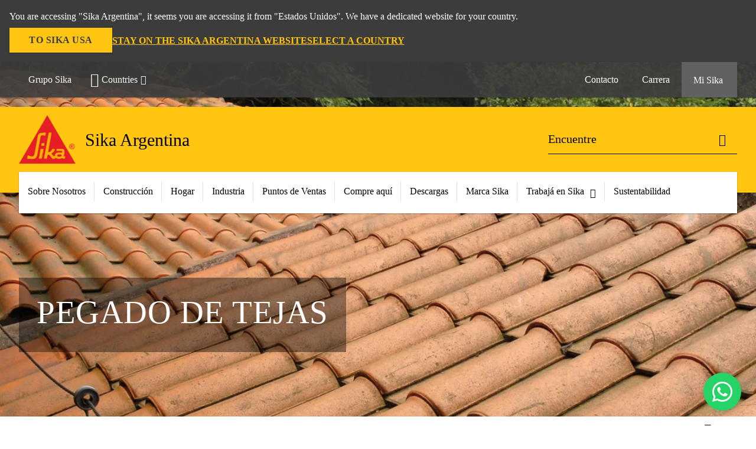

--- FILE ---
content_type: text/html;charset=utf-8
request_url: https://arg.sika.com/es/construccion/pegado-elastico/pegado-de-tejas.html
body_size: 13906
content:

<!DOCTYPE HTML>
<html data-sika-lang="es" lang="es-AR" class="cmp-font-size--normal" dir="ltr">
<head>
    <meta charset="UTF-8"/>
    
    
    
    <title>Pegado de tejas</title>
    <meta name="viewport" content="width=device-width, initial-scale=1.0"/>
    
    
    
    
    <meta property="og:type" content="website"/>
    <meta property="og:url" content="https://arg.sika.com/es/construccion/pegado-elastico/pegado-de-tejas.html"/>
    <meta property="og:title" content="Pegado de tejas"/>
    
    
    <meta itemprop="page-title" content="Pegado de tejas"/>
    <meta itemprop="repository-path" content="/content/ar/main/es/44074/44770/44853"/>
    <meta itemprop="page-type" content="categorypage"/>

    
    <meta itemprop="parent-page" content="/content/ar/main/es/44074/44770"/>
    
    
    <meta itemprop="categories" content="/44074/44770/44853"/>
    <meta itemprop="industry" content="construction"/>
    <meta itemprop="brand" content="/content/ar/main"/>
    
    
    
    
    

    <meta itemprop="title-sort" content="pegadodetejas"/>

    <script defer="defer" type="text/javascript" src="/.rum/@adobe/helix-rum-js@%5E2/dist/rum-standalone.js"></script>
<link rel="canonical" href="https://arg.sika.com/es/construccion/pegado-elastico/pegado-de-tejas.html"/>
    
        
            <link rel="alternate" href="https://arg.sika.com/es/construccion/pegado-elastico/pegado-de-tejas.html" hreflang="es-AR"/>
        
    

    



    

    

  <!-- Always load base styles -->
  
    
<link rel="stylesheet" href="/etc.clientlibs/sika/clientlibs/clientlib-base.lc-c72f5a7b1603130ed05ab37748a06fac-lc.min.css" type="text/css">



  <!-- Load sika UI styles only when redesign feature flag is active -->
  
  




    <script>
        (function (w, d, s, l, i) {
            w[l] = w[l] || [];
            w[l].push({
                'gtm.start':
                    new Date().getTime(), event: 'gtm.js'
            });
            var f = d.getElementsByTagName(s)[0],
                j = d.createElement(s), dl = l != 'dataLayer' ? '&l=' + l : '';
            j.async = true;
            j.src =
                'https://www.googletagmanager.com/gtm.js?id=' + i + dl;
            f.parentNode.insertBefore(j, f);
        })(window, document, 'script', 'dataLayer', 'GTM-N92FWN7T');
    </script>


    
    
    

    

    
    
    

    
    
    <link rel="apple-touch-icon" sizes="120x120" href="/content/dam/system/icons-sika/120x120.png"/>

    
    <link rel="apple-touch-icon" sizes="152x152" href="/content/dam/system/icons-sika/152x152.png"/>

    
    <link rel="apple-touch-icon" sizes="167x167" href="/content/dam/system/icons-sika/167x167.png"/>

    
    <link rel="apple-touch-icon" sizes="180x180" href="/content/dam/system/icons-sika/180x180.png"/>

    
    <link rel="icon" sizes="192x192" href="/content/dam/system/icons-sika/192x192.png"/>

    
    <link rel="icon" sizes="128x128" href="/content/dam/system/icons-sika/128x128.png"/>

    
    <meta name="msapplication-square310x310logo" content="/content/dam/system/icons-sika/310x310.png"/>
    <meta name="msapplication-wide310x150logo" content="/content/dam/system/icons-sika/310x150.png"/>
    <meta name="msapplication-square150x150logo" content="/content/dam/system/icons-sika/150x150.png"/>
    <meta name="msapplication-square70x70logo" content="/content/dam/system/icons-sika/70x70.png"/>

    
    <link rel="icon" sizes="48x48" href="/content/dam/system/icons-sika/48x48.png"/>
    <link rel="icon" sizes="32x32" href="/content/dam/system/icons-sika/32x32.png"/>
    <link rel="icon" sizes="16x16" href="/content/dam/system/icons-sika/16x16.png"/>


    
    
    

    
    
    
    

    
</head>
<body class="cmp-font--klavika ltr categorypage contentpage abstractpage page basicpage  ">


  



  <div id="app">
    <div class="cmp-app" v-page>
        


    <div id="header" class="cmp-header__anchor"></div>
    <header v-header class="cmp-header cmp-header--absolute">
        
  <div func-country-switch data-api-url="/es/construccion/pegado-elastico/pegado-de-tejas.countryswitch.json" class="cmp-country-switch" style="display: none;">
    <div class="cmp-country-switch__content">
        <div class="cmp-country-switch__message" data-message></div>
        <div class="cmp-country-switch__action-items">
            <a class="cmp-button button" data-switch-button></a>
            <a class="cmp-country-switch__link-button" data-stay-button></a>
            <a class="cmp-country-switch__link-button" data-select-button></a>
        </div>
    </div>
  </div>


        <div class="cmp-meta-navigation">
    <div class="cmp-header-container">
        <div class="cmp-meta-left">
            <div class="cmp-group-title">
                <a href="https://www.sika.com" data-link-target="external" rel="noopener">Grupo Sika</a>
            </div>
            <ul class="cmp-dropdown dropdown menu">
                <li>
                    
                    <div data-servlet-path="/es.country-selector.json" v-modal="'worldwideselector'" class="cmp-modal cmp-website-selection-modal">
  <div class="cmp-website-selection">
    
    
      <div data-sika-open>
        <div class="cmp-website-selection__button">
          <a class="cmp-button secondary" data-sika-link-type="CTA">
            <i class="cmp-icon cmp-icon-earth"></i>
            Countries
          </a>
        </div>
      </div>
    
    <div data-sika-modal="modal-name" class="cmp-modal__overlay cmp-modal__overlay--website-selector">
      <div class="cmp-modal__content cmp-modal__overlay--website-selector-content">
        <div class="cmp-website-selection__content-holder">
          <div class="cmp-website-selection__header">
            <div class="cmp-website-selection__header-inner">
              <div class="cmp-website-selection__logo">
                <a href="/">
                  
  
  
  
  <picture v-responsive-image="true" data-image-src="{&#34;isResponsive&#34;:false,&#34;pattern&#34;:&#34;https://sika.scene7.com/is/content/sika/Sika_ClaimU_pos_rgb&#34;,&#34;alt&#34;:&#34;Sika Logo with Building Trust below triangle&#34;,&#34;imageProfileNamePrefix&#34;:&#34;:&#34;,&#34;imageProfileMap&#34;:{}}" data-height-based="false">
    
    <img class="svg-placeholder " src="[data-uri]" alt="Logo" title="Sika Logo"/>
  </picture>

                </a>
              </div>
              <div class="cmp-website-selection__title-wrap">
                <h3 class="cmp-website-selection__title">¿Cuál es su Región y Lengua?</h3>
              </div>
            </div>
          </div>
          <div class="cmp-website-selection__parent"></div>
        </div>
        <button class="cmp-modal__close-button" data-sika-close type="button">
          <i class="cmp-icon cmp-icon-close"></i>
        </button>
      </div>
    </div>
  </div>
</div>

                    
                </li>
                
                
                
            </ul>
        </div>
        <div class="cmp-meta-right">
            <div class="cmp-navigation">
                <ul func-shadow class="cmp-navigation__menu">
                    <li class="cmp-navigation__item cmp-navigation__item--sticky-show">
                        <a href="https://arg.sika.com/es/contacto.noNavigation.html" target="_self" v-fullscreen-modal class="cmp-navigation__link ">
                            <i class="cmp-icon cmp-icon-email-outline"></i>
                            <span class="cmp-text">
                                Contacto
                                
                            </span>
                        </a>
                    </li>
<li class="cmp-navigation__item">
                        <a href="https://arg.sika.com/es/sobre-nosotros/trabaja-con-nosotros.html" target="_self" class="cmp-navigation__link ">
                            <i class="cmp-icon cmp-icon-"></i>
                            <span class="cmp-text">
                                Carrera
                                
                            </span>
                        </a>
                    </li>


                    <li v-cart-flash="['product', 'download']" data-cart-flash-animation-class="cmp-my-sika--flash" class="cmp-navigation__item cmp-my-sika">

                        <a href="javascript:;" target="_self" class="cmp-navigation__link" v-toggle>
                            <i class="cmp-icon cmp-icon-account"></i>
                            <span class="cmp-text">
                                Mi Sika&nbsp;
                            </span>
                        </a>
                        <div class="cmp-my-sika__overlay">
                            <div class="cmp-my-sika_element cmp-my-sika_element--linked" onClick="window.location = '/content/ar/main/es/cesta-de-documentos.html'">
                                <div class="cmp-my-sika_element__icon">
                                    <i class="cmp-icon cmp-icon-file-multiple"></i>
                                </div>

                                <div class="cmp-my-sika_element_container">
                                    <div func-cart-count="download" data-cart-count-class-active="cmp-navigation__link--active" data-cart-count-class-flash="cmp-navigation__link--flash" class="cmp-my-sika_element_container__title">
                                        Productos Favoritos
                                        <span class="cart-count_container"></span>

                                        
                                    </div>
                                </div>
                            </div>
                            <div class="cmp-my-sika_element cmp-my-sika_element--linked" onClick="window.location = '/content/ar/main/es/cesta-de-documentos.html'">
                                <div class="cmp-my-sika_element__icon">
                                    <i class="cmp-icon cmp-icon-star"></i>
                                </div>

                                <div class="cmp-my-sika_element_container">
                                    <div func-cart-count="product" data-cart-count-class-active="cmp-navigation__link--active" data-cart-count-class-flash="cmp-navigation__link--flash" class="cmp-my-sika_element_container__title">
                                        Cesto de Documentos
                                        <span class="cart-count_container"></span>

                                        
                                    </div>
                                </div>
                            </div>
                            
                        </div>
                    </li>
                    
                        <li class="cmp-navigation__item cmp-navigation__item--sticky-show cmp-my-sika cart">
                            <a func-cart-count="download" func-cart-count-mobile="download" data-cart-count-class-active="cmp-navigation__link--active" data-cart-count-class-flash="cmp-navigation__link--flash" href="/es/cesta-de-documentos.html" class="cmp-navigation__link">
                                <i class="cmp-icon cmp-icon-file-multiple"></i>
                                <span class="cmp-text">
                                    Productos Favoritos&nbsp;
                                    <span class="cart-count_container"></span>
                                </span>
                                
                            </a>
                        </li>
                        <li class="cmp-navigation__item cmp-navigation__item--sticky-show cmp-my-sika cart">
                            <a func-cart-count="product" func-cart-count-mobile="product" data-cart-count-class-active="cmp-navigation__link--active" data-cart-count-class-flash="cmp-navigation__link--flash" href="/es/cesta-de-documentos.html" class="cmp-navigation__link">
                                <i class="cmp-icon cmp-icon-star"></i>
                                <span class="cmp-text">
                                    Cesto de Documentos&nbsp;
                                    <span class="cart-count_container"></span>
                                </span>
                                
                            </a>
                        </li>
                        
                    
                </ul>
            </div>
        </div>
    </div>
</div>
        <div class="cmp-header__content">
            <div class="cmp-header-container">
                <div class="cmp-header__content-left">
                    <div class="cmp-header__logo">
                        <a href="/">
                            
  
  
  <picture>
    
    <img src="https://sika.scene7.com/is/content/sika/Sika_ClaimU_pos_rgb" alt="Logo" title="Sika Logo"/>
  </picture>

                        </a>
                    </div>
                    <div class="cmp-header__logo cmp-header__logo--is-mobile">
                        <a href="/">
                            
  
  
  <picture>
    <source type="image/webp" srcset="https://sika.scene7.com/is/image/sika/Sika_NoClaim_pos_rgb_mobile?wid=160&amp;hei=138&amp;fit=crop%2C1&amp;fmt=webp-alpha 1.0x, https://sika.scene7.com/is/image/sika/Sika_NoClaim_pos_rgb_mobile?wid=320&amp;hei=277&amp;fit=crop%2C1&amp;fmt=webp-alpha 1.5x, https://sika.scene7.com/is/image/sika/Sika_NoClaim_pos_rgb_mobile?wid=320&amp;hei=277&amp;fit=crop%2C1&amp;fmt=webp-alpha 2.0x" media="(min-width: 1441px)"/>
<source type="image/webp" srcset="https://sika.scene7.com/is/image/sika/Sika_NoClaim_pos_rgb_mobile?wid=160&amp;hei=138&amp;fit=crop%2C1&amp;fmt=webp-alpha 1.0x, https://sika.scene7.com/is/image/sika/Sika_NoClaim_pos_rgb_mobile?wid=320&amp;hei=277&amp;fit=crop%2C1&amp;fmt=webp-alpha 1.5x, https://sika.scene7.com/is/image/sika/Sika_NoClaim_pos_rgb_mobile?wid=320&amp;hei=277&amp;fit=crop%2C1&amp;fmt=webp-alpha 2.0x" media="(min-width: 1025px)"/>
<source type="image/webp" srcset="https://sika.scene7.com/is/image/sika/Sika_NoClaim_pos_rgb_mobile?wid=160&amp;hei=138&amp;fit=crop%2C1&amp;fmt=webp-alpha 1.0x, https://sika.scene7.com/is/image/sika/Sika_NoClaim_pos_rgb_mobile?wid=320&amp;hei=277&amp;fit=crop%2C1&amp;fmt=webp-alpha 1.5x, https://sika.scene7.com/is/image/sika/Sika_NoClaim_pos_rgb_mobile?wid=320&amp;hei=277&amp;fit=crop%2C1&amp;fmt=webp-alpha 2.0x" media="(min-width: 601px)"/>
<source type="image/webp" srcset="https://sika.scene7.com/is/image/sika/Sika_NoClaim_pos_rgb_mobile?wid=160&amp;hei=138&amp;fit=crop%2C1&amp;fmt=webp-alpha 1.0x, https://sika.scene7.com/is/image/sika/Sika_NoClaim_pos_rgb_mobile?wid=320&amp;hei=277&amp;fit=crop%2C1&amp;fmt=webp-alpha 1.5x, https://sika.scene7.com/is/image/sika/Sika_NoClaim_pos_rgb_mobile?wid=320&amp;hei=277&amp;fit=crop%2C1&amp;fmt=webp-alpha 2.0x" media="(min-width: 481px)"/>
<source type="image/webp" srcset="https://sika.scene7.com/is/image/sika/Sika_NoClaim_pos_rgb_mobile?wid=160&amp;hei=138&amp;fit=crop%2C1&amp;fmt=webp-alpha 1.0x, https://sika.scene7.com/is/image/sika/Sika_NoClaim_pos_rgb_mobile?wid=320&amp;hei=277&amp;fit=crop%2C1&amp;fmt=webp-alpha 1.5x, https://sika.scene7.com/is/image/sika/Sika_NoClaim_pos_rgb_mobile?wid=320&amp;hei=277&amp;fit=crop%2C1&amp;fmt=webp-alpha 2.0x"/>
<source type="image/png" srcset="https://sika.scene7.com/is/image/sika/Sika_NoClaim_pos_rgb_mobile?wid=160&amp;hei=138&amp;fit=crop%2C1&amp;fmt=png-alpha 1.0x, https://sika.scene7.com/is/image/sika/Sika_NoClaim_pos_rgb_mobile?wid=320&amp;hei=277&amp;fit=crop%2C1&amp;fmt=png-alpha 1.5x, https://sika.scene7.com/is/image/sika/Sika_NoClaim_pos_rgb_mobile?wid=320&amp;hei=277&amp;fit=crop%2C1&amp;fmt=png-alpha 2.0x" media="(min-width: 1441px)"/>
<source type="image/png" srcset="https://sika.scene7.com/is/image/sika/Sika_NoClaim_pos_rgb_mobile?wid=160&amp;hei=138&amp;fit=crop%2C1&amp;fmt=png-alpha 1.0x, https://sika.scene7.com/is/image/sika/Sika_NoClaim_pos_rgb_mobile?wid=320&amp;hei=277&amp;fit=crop%2C1&amp;fmt=png-alpha 1.5x, https://sika.scene7.com/is/image/sika/Sika_NoClaim_pos_rgb_mobile?wid=320&amp;hei=277&amp;fit=crop%2C1&amp;fmt=png-alpha 2.0x" media="(min-width: 1025px)"/>
<source type="image/png" srcset="https://sika.scene7.com/is/image/sika/Sika_NoClaim_pos_rgb_mobile?wid=160&amp;hei=138&amp;fit=crop%2C1&amp;fmt=png-alpha 1.0x, https://sika.scene7.com/is/image/sika/Sika_NoClaim_pos_rgb_mobile?wid=320&amp;hei=277&amp;fit=crop%2C1&amp;fmt=png-alpha 1.5x, https://sika.scene7.com/is/image/sika/Sika_NoClaim_pos_rgb_mobile?wid=320&amp;hei=277&amp;fit=crop%2C1&amp;fmt=png-alpha 2.0x" media="(min-width: 601px)"/>
<source type="image/png" srcset="https://sika.scene7.com/is/image/sika/Sika_NoClaim_pos_rgb_mobile?wid=160&amp;hei=138&amp;fit=crop%2C1&amp;fmt=png-alpha 1.0x, https://sika.scene7.com/is/image/sika/Sika_NoClaim_pos_rgb_mobile?wid=320&amp;hei=277&amp;fit=crop%2C1&amp;fmt=png-alpha 1.5x, https://sika.scene7.com/is/image/sika/Sika_NoClaim_pos_rgb_mobile?wid=320&amp;hei=277&amp;fit=crop%2C1&amp;fmt=png-alpha 2.0x" media="(min-width: 481px)"/>
<source type="image/png" srcset="https://sika.scene7.com/is/image/sika/Sika_NoClaim_pos_rgb_mobile?wid=160&amp;hei=138&amp;fit=crop%2C1&amp;fmt=png-alpha 1.0x, https://sika.scene7.com/is/image/sika/Sika_NoClaim_pos_rgb_mobile?wid=320&amp;hei=277&amp;fit=crop%2C1&amp;fmt=png-alpha 1.5x, https://sika.scene7.com/is/image/sika/Sika_NoClaim_pos_rgb_mobile?wid=320&amp;hei=277&amp;fit=crop%2C1&amp;fmt=png-alpha 2.0x"/>

    <img src="https://sika.scene7.com/is/image/sika/Sika_NoClaim_pos_rgb_mobile?wid=160&hei=138&fit=crop%2C1" alt="Logo"/>
  </picture>

                        </a>
                    </div>
                    
                    <div class="cmp-header__title cmp-font--light ">
                        Sika Argentina
                    </div>

                    
                    
                </div>
                <div class="cmp-header__content-right">
                    
  
  
    <div class="cmp-search-field">
      <!-- Search Form -->
      <form v-search class="cmp-search-form" action="/es/serp.html" method="get">
        
        
        <!-- Search Input Field and Buttons -->
        <input type="text" name="q" placeholder="Encuentre" data-placeholder-large="Encuentre Productos, Sistemas y Soluciones" autocomplete="off" data-autocomplete-uri="/content/ar/main/es/serp/_jcr_content.typeahead.json" data-language-code="es" data-typeahead-filters="[{&#34;type&#34;:&#34;AndFilter&#34;,&#34;startsWith&#34;:false,&#34;key&#34;:&#34;brand_str&#34;,&#34;value&#34;:&#34;/content/ar/main&#34;}]" class="cmp-search-form__field cmp-font--light"/>
        <button type="reset" class="cmp-search-form__button-clear">
          <i class="cmp-icon cmp-icon-close"></i>
        </button>
        <div class="cmp-search-form__button-action cmp-search-form__button-action-just-icon">
          <i class="cmp-icon cmp-icon-magnify"></i>
        </div>
        <button type="submit" class="cmp-search-form__button-action" aria-label="Encuentre">
          <i class="cmp-icon cmp-icon-magnify"></i>
        </button>

        <!-- Search Block Box -->
        <div class="cmp-search-block">
          <!-- Search Suggestions -->
          <div class="cmp-navigation-block cmp-search-block__suggestions">
            <div class="cmp-link-list">
              <div class="cmp-link-list__title">
                <h6>Primeros Resultados</h6>
              </div>
              <div class="cmp-link-list__items">
                <ul>
                  <li><a href=""></a></li>
                </ul>
              </div>
            </div>
          </div>
          <!-- Search Top Results -->
          <div class="cmp-navigation-block cmp-search-block__suggestions cmp-search-block__suggestions__top-results">
            <div class="cmp-title">
              <h6>Recomendaciones</h6>
            </div>
          </div>
          <!-- Search Quick Links -->
          

          <!-- Search Recommendations -->
          
        </div>
      </form>
    </div>
    
  

                    <div class="cmp-burger-icon" func-cart-count-mobile.empty="download, product">
                        <div class="icon">
                            <div class="line line--1"></div>
                            <div class="line line--2"></div>
                            <div class="line line--3"></div>
                        </div>
                    </div>
                </div>
            </div>
        </div>
        <div class="cmp-main-navigation--mobile">

    
    <div class="cmp-main-navigation-root">
        <ul class="first">
            
                <li class="has-children">
                    
                    <span>Sobre Nosotros</span>
                    <ul class="sub-nav">
                        <li class="back">Volver al Menú principal</li>
                        <li class="overview cmp-font--bold">
                            <a href="/es/sobre-nosotros.html">Sobre Nosotros
                                
                            </a>

                            <!-- when there is no link we need a span so that we can target the element via css -->
                            
                        </li>
                        
                            
                            
                                <li>
                                    <a href="/es/sobre-nosotros/somos-sika-argentina.html" target="_self">
                                        Somos Sika Argentina
                                    </a>
                                </li>
<li>
                                    <a href="/es/sobre-nosotros/valores-y-principios.html" target="_self">
                                        Valores y principios
                                    </a>
                                </li>
<li>
                                    <a href="/es/sobre-nosotros/historia.html" target="_self">
                                        Historia
                                    </a>
                                </li>
<li>
                                    <a href="/es/sobre-nosotros/noticias.html" target="_self">
                                        Noticias
                                    </a>
                                </li>

                            
                        
                    </ul>
                </li>
            
                <li class="has-children">
                    
                    <span>Construcción</span>
                    <ul class="sub-nav">
                        <li class="back">Volver al Menú principal</li>
                        <li class="overview cmp-font--bold">
                            <a href="/es/construccion.html">Construcción
                                
                            </a>

                            <!-- when there is no link we need a span so that we can target the element via css -->
                            
                        </li>
                        
                            <li class="has-children">
                                
                                <span>Impermeabilización de estructuras</span>
                                <ul class="sub-nav">
                                    <li class="back">Volver a Construcción</li>
                                    <li class="overview cmp-font--bold">
                                        <a href="/es/construccion/impermeabilizacion-de-estructuras.html">
                                            Impermeabilización de estructuras
                                        </a>

                                        <!-- when there is no link we need a span so that we can target the element via css -->
                                        
                                    </li>
                                    <li>
                                        <a target="_self" href="/es/construccion/impermeabilizacion-de-estructuras/44859.html">
                                            Impermeabilización de sótanos y subsuelos
                                        </a>
                                    </li>
<li>
                                        <a target="_self" href="/es/construccion/impermeabilizacion-de-estructuras/impermeabilizacion-de-tuneles.html">
                                            Impermeabilización de túneles
                                        </a>
                                    </li>
<li>
                                        <a target="_self" href="/es/construccion/impermeabilizacion-de-estructuras/revestimientos-de-fuentes-piletas-y-tanques.html">
                                            Revestimientos de fuentes, piletas y tanques 
                                        </a>
                                    </li>
<li>
                                        <a target="_self" href="/es/construccion/impermeabilizacion-de-estructuras/impermeabilizantes-de-fachadas-muros-y-medianeras.html">
                                            Impermeabilizantes y pinturas para fachadas y muros
                                        </a>
                                    </li>
<li>
                                        <a target="_self" href="/es/construccion/impermeabilizacion-de-estructuras/44868.html">
                                            Impermeabilización de juntas
                                        </a>
                                    </li>
<li>
                                        <a target="_self" href="/es/construccion/impermeabilizacion-de-estructuras/44859.html">
                                            Humedad de cimientos
                                        </a>
                                    </li>

                                </ul>
                            </li>
                            
                        
                            <li class="has-children">
                                
                                <span>Pisos</span>
                                <ul class="sub-nav">
                                    <li class="back">Volver a Construcción</li>
                                    <li class="overview cmp-font--bold">
                                        <a href="/es/construccion/pisos.html">
                                            Pisos
                                        </a>

                                        <!-- when there is no link we need a span so that we can target the element via css -->
                                        
                                    </li>
                                    <li>
                                        <a href="/es/construccion/pisos/cuartos-limpios.html">
                                            Cuartos limpios
                                        </a>
                                    </li>
<li>
                                        <a href="/es/construccion/pisos/areas-de-procesos-secos-en-industria.html">
                                            Áreas de procesos secos en industria
                                        </a>
                                    </li>
<li>
                                        <a href="/es/construccion/pisos/areas-de-procesos-humedos-en-industria.html">
                                            Áreas de procesos húmedos en industria
                                        </a>
                                    </li>
<li>
                                        <a href="/es/construccion/pisos/industria-de-bebidas-contacto-directo.html">
                                            Industria de bebidas (contacto directo)
                                        </a>
                                    </li>
<li>
                                        <a href="/es/construccion/pisos/industria-quimica-farmaceutica.html">
                                            Industria química / farmacéutica
                                        </a>
                                    </li>
<li>
                                        <a href="/es/construccion/pisos/areas-de-almacenamiento.html">
                                            Áreas de almacenamiento
                                        </a>
                                    </li>
<li>
                                        <a href="/es/construccion/pisos/estacionamientos.html">
                                            Estacionamientos
                                        </a>
                                    </li>
<li>
                                        <a href="/es/construccion/pisos/areas-residenciales-y-comerciales.html">
                                            Áreas residenciales y comerciales
                                        </a>
                                    </li>
<li>
                                        <a href="/es/construccion/pisos/industria-manufacturera.html">
                                            Industria manufacturera
                                        </a>
                                    </li>
<li>
                                        <a href="/es/construccion/pisos/pisos-en-exteriores.html">
                                            Pisos en exteriores
                                        </a>
                                    </li>
<li>
                                        <a href="/es/construccion/pisos/equipamientos-y-accesorios.html">
                                            Equipamientos y Accesorios
                                        </a>
                                    </li>
<li>
                                        <a href="/es/construccion/pisos/pisos-cementiceos.html">
                                            Pisos Cementiceos
                                        </a>
                                    </li>
<li>
                                        <a href="/es/construccion/pisos/pisos-epoxi-cementicios.html">
                                            Pisos Epoxi-cementicios
                                        </a>
                                    </li>
<li>
                                        <a href="/es/construccion/pisos/pisos-basados-en-resinas.html">
                                            Pisos basados en resinas
                                        </a>
                                    </li>

                                </ul>
                            </li>
                            
                        
                            <li class="has-children">
                                
                                <span>Impermeabilización de Techos</span>
                                <ul class="sub-nav">
                                    <li class="back">Volver a Construcción</li>
                                    <li class="overview cmp-font--bold">
                                        <a href="/es/construccion/impermeabilizacion-de-techos.html">
                                            Impermeabilización de Techos
                                        </a>

                                        <!-- when there is no link we need a span so that we can target the element via css -->
                                        
                                    </li>
                                    <li>
                                        <a target="_self" href="/es/construccion/impermeabilizacion-de-techos/impermeabilizacion-de-techos-con-membranas-liquidas.html">
                                            Impermeabilización de techos con membranas líquidas
                                        </a>
                                    </li>
<li>
                                        <a target="_self" href="/es/construccion/impermeabilizacion-de-techos/impermeabilizacion-de-techos-verdes-y-jardines-sobre-areas-comunes.html">
                                            Impermeabilización de techos verdes y jardines sobre áreas comunes
                                        </a>
                                    </li>
<li>
                                        <a target="_self" href="/es/construccion/impermeabilizacion-de-techos/impermeabilizacion-de-techos-con-membranas-de-pvc.html">
                                            Impermeabilización de techos con membranas de PVC
                                        </a>
                                    </li>
<li>
                                        <a target="_self" href="/es/construccion/impermeabilizacion-de-techos/accesorios.html">
                                            Accesorios
                                        </a>
                                    </li>
<li>
                                        <a target="_self" href="/es/construccion/impermeabilizacion-de-techos/impermeabilizacion-de-techos-con-cubiertas-reflectivas.html">
                                            Cubiertas Reflectivas
                                        </a>
                                    </li>

                                </ul>
                            </li>
                            
                        
                            <li class="has-children">
                                
                                <span>Selladores</span>
                                <ul class="sub-nav">
                                    <li class="back">Volver a Construcción</li>
                                    <li class="overview cmp-font--bold">
                                        <a href="/es/construccion/selladores.html">
                                            Selladores
                                        </a>

                                        <!-- when there is no link we need a span so that we can target the element via css -->
                                        
                                    </li>
                                    <li>
                                        <a target="_self" href="/es/construccion/selladores/selladores-de-pared.html">
                                            Selladores De Pared
                                        </a>
                                    </li>
<li>
                                        <a target="_self" href="/es/construccion/selladores/juntas-de-pisos.html">
                                            Juntas de pisos
                                        </a>
                                    </li>
<li>
                                        <a target="_self" href="/es/construccion/selladores/juntas-en-cubiertas.html">
                                            Juntas en cubiertas
                                        </a>
                                    </li>
<li>
                                        <a target="_self" href="/es/construccion/selladores/sellado-de-grietas-y-juntas.html">
                                            Sellado de grietas y juntas
                                        </a>
                                    </li>
<li>
                                        <a target="_self" href="/es/construccion/selladores/juntas-para-vidrio-y-zonas-humedas.html">
                                            Juntas para vidrio y zonas húmedas
                                        </a>
                                    </li>
<li>
                                        <a target="_self" href="/es/construccion/selladores/juntas-especiales.html">
                                            Juntas especiales
                                        </a>
                                    </li>
<li>
                                        <a target="_self" href="/es/construccion/selladores/espumas-expansivas.html">
                                            Espumas expansivas
                                        </a>
                                    </li>
<li>
                                        <a target="_self" href="/es/construccion/selladores/primers.html">
                                            Primers
                                        </a>
                                    </li>
<li>
                                        <a target="_self" href="/es/construccion/selladores/accesorios-y-herramientas-para-selladores.html">
                                            Accesorios y herramientas
                                        </a>
                                    </li>

                                </ul>
                            </li>
                            
                        
                            <li class="has-children">
                                
                                <span>Tecnología para el hormigón</span>
                                <ul class="sub-nav">
                                    <li class="back">Volver a Construcción</li>
                                    <li class="overview cmp-font--bold">
                                        <a href="/es/construccion/tecnologia-para-el-hormigon.html">
                                            Tecnología para el hormigón
                                        </a>

                                        <!-- when there is no link we need a span so that we can target the element via css -->
                                        
                                    </li>
                                    <li>
                                        <a target="_self" href="/es/construccion/tecnologia-para-el-hormigon/44780.html">
                                            Incorporador de aire
                                        </a>
                                    </li>
<li>
                                        <a target="_self" href="/es/construccion/tecnologia-para-el-hormigon/reductores-de-agua.html">
                                            Reductores de agua
                                        </a>
                                    </li>
<li>
                                        <a target="_self" href="/es/construccion/tecnologia-para-el-hormigon/44787.html">
                                            Tunelería y minería
                                        </a>
                                    </li>
<li>
                                        <a target="_self" href="/es/construccion/tecnologia-para-el-hormigon/44788.html">
                                            Otros productos
                                        </a>
                                    </li>
<li>
                                        <a target="_self" href="/es/construccion/tecnologia-para-el-hormigon/44789.html">
                                            Retardadores
                                        </a>
                                    </li>
<li>
                                        <a target="_self" href="/es/construccion/tecnologia-para-el-hormigon/44790.html">
                                            Acelerante de fragüe y endurecimiento
                                        </a>
                                    </li>
<li>
                                        <a target="_self" href="/es/construccion/tecnologia-para-el-hormigon/44791.html">
                                            Hidrófugo de masa para hormigón
                                        </a>
                                    </li>
<li>
                                        <a target="_self" href="/es/construccion/tecnologia-para-el-hormigon/hormigon-premoldeado.html">
                                            Hormigón Premoldeado
                                        </a>
                                    </li>
<li>
                                        <a target="_self" href="/es/construccion/tecnologia-para-el-hormigon/70445.html">
                                            Fibras para el Hormigón
                                        </a>
                                    </li>

                                </ul>
                            </li>
                            
                        
                            <li class="has-children">
                                
                                <span>Tecnología para el cemento</span>
                                <ul class="sub-nav">
                                    <li class="back">Volver a Construcción</li>
                                    <li class="overview cmp-font--bold">
                                        <a href="/es/construccion/tecnologia-para-el-cemento.html">
                                            Tecnología para el cemento
                                        </a>

                                        <!-- when there is no link we need a span so that we can target the element via css -->
                                        
                                    </li>
                                    <li>
                                        <a target="_self" href="/es/construccion/tecnologia-para-el-cemento/aditivos-para-procesos-de-molienda.html">
                                            Aditivos para el proceso de molienda
                                        </a>
                                    </li>

                                </ul>
                            </li>
                            
                        
                            <li class="has-children">
                                
                                <span>Reparación del Hormigón</span>
                                <ul class="sub-nav">
                                    <li class="back">Volver a Construcción</li>
                                    <li class="overview cmp-font--bold">
                                        <a href="/es/construccion/reparacion-del-hormigon.html">
                                            Reparación del Hormigón
                                        </a>

                                        <!-- when there is no link we need a span so that we can target the element via css -->
                                        
                                    </li>
                                    <li>
                                        <a target="_self" href="/es/construccion/reparacion-del-hormigon/morteros-de-reparacion-predosificados.html">
                                            Morteros de reparación predosificados
                                        </a>
                                    </li>
<li>
                                        <a target="_self" href="/es/construccion/reparacion-del-hormigon/proteccion-del-hormigon.html">
                                            Protección del hormigón
                                        </a>
                                    </li>
<li>
                                        <a target="_self" href="/es/construccion/reparacion-del-hormigon/pegado-rigido-y-puentes-de-adherencia.html">
                                            Pegado rígido y puentes de adherencia
                                        </a>
                                    </li>
<li>
                                        <a target="_self" href="/es/construccion/reparacion-del-hormigon/control-de-la-corrosion.html">
                                            Control de la corrosión
                                        </a>
                                    </li>

                                </ul>
                            </li>
                            
                        
                            <li class="has-children">
                                
                                <span>Refuerzo de estructuras</span>
                                <ul class="sub-nav">
                                    <li class="back">Volver a Construcción</li>
                                    <li class="overview cmp-font--bold">
                                        <a href="/es/construccion/refuerzo-de-estructuras.html">
                                            Refuerzo de estructuras
                                        </a>

                                        <!-- when there is no link we need a span so that we can target the element via css -->
                                        
                                    </li>
                                    <li>
                                        <a target="_self" href="/es/construccion/refuerzo-de-estructuras/refuerzo-de-estructuras.html">
                                            Refuerzo estructural
                                        </a>
                                    </li>
<li>
                                        <a target="_self" href="/es/construccion/refuerzo-de-estructuras/pegado-rigido-estructural.html">
                                            Pegado rígido estructural
                                        </a>
                                    </li>

                                </ul>
                            </li>
                            
                        
                            <li class="has-children">
                                
                                <span>Envolvente Protectora</span>
                                <ul class="sub-nav">
                                    <li class="back">Volver a Construcción</li>
                                    <li class="overview cmp-font--bold">
                                        <a href="/es/construccion/envolvente-protectora.html">
                                            Envolvente Protectora
                                        </a>

                                        <!-- when there is no link we need a span so that we can target the element via css -->
                                        
                                    </li>
                                    <li>
                                        <a target="_self" href="/es/construccion/envolvente-protectora/76617.html">
                                            Inyecciones para Impermeabilizar
                                        </a>
                                    </li>
<li>
                                        <a target="_self" href="/es/construccion/envolvente-protectora/76618.html">
                                            Juntas Impermeables
                                        </a>
                                    </li>
<li>
                                        <a target="_self" href="/es/construccion/envolvente-protectora/76619.html">
                                            Membranas Completamente Adheridas
                                        </a>
                                    </li>
<li>
                                        <a target="_self" href="/es/construccion/envolvente-protectora/76620.html">
                                            Morteros Impermeabilizantes
                                        </a>
                                    </li>
<li>
                                        <a target="_self" href="/es/construccion/envolvente-protectora/76621.html">
                                            Membranas Líquidas Bituminosas
                                        </a>
                                    </li>

                                </ul>
                            </li>
                            
                        
                            <li class="has-children">
                                
                                <span>Grouting y Anclajes</span>
                                <ul class="sub-nav">
                                    <li class="back">Volver a Construcción</li>
                                    <li class="overview cmp-font--bold">
                                        <a href="/es/construccion/grouting-y-anclajes.html">
                                            Grouting y Anclajes
                                        </a>

                                        <!-- when there is no link we need a span so that we can target the element via css -->
                                        
                                    </li>
                                    <li>
                                        <a href="/es/construccion/grouting-y-anclajes/grouting-y-anclajes.html">
                                            Soluciones Sika para grouting
                                        </a>
                                    </li>
<li>
                                        <a href="/es/construccion/grouting-y-anclajes/44822.html">
                                            Anclajes
                                        </a>
                                    </li>
<li>
                                        <a href="/es/construccion/grouting-y-anclajes/anclajes.html">
                                            Soluciones Sika para anclajes
                                        </a>
                                    </li>

                                </ul>
                            </li>
                            
                        
                            <li class="has-children">
                                
                                <span>Aditivos para Mortero</span>
                                <ul class="sub-nav">
                                    <li class="back">Volver a Construcción</li>
                                    <li class="overview cmp-font--bold">
                                        <a href="/es/construccion/aditivos-para-mortero.html">
                                            Aditivos para Mortero
                                        </a>

                                        <!-- when there is no link we need a span so that we can target the element via css -->
                                        
                                    </li>
                                    <li>
                                        <a href="/es/construccion/aditivos-para-mortero/aditivos-y-acelerantes-de-frague-para-morteros-realizados-en-obra.html">
                                            Aditivos y acelerantes de fragüe para morteros realizados en obra
                                        </a>
                                    </li>

                                </ul>
                            </li>
                            
                        
                            <li class="has-children">
                                
                                <span>Morteros</span>
                                <ul class="sub-nav">
                                    <li class="back">Volver a Construcción</li>
                                    <li class="overview cmp-font--bold">
                                        <a href="/es/construccion/morteros.html">
                                            Morteros
                                        </a>

                                        <!-- when there is no link we need a span so that we can target the element via css -->
                                        
                                    </li>
                                    <li>
                                        <a target="_self" href="/es/construccion/morteros/morteros-listos-para-usar.html">
                                            Morteros listos para usar
                                        </a>
                                    </li>
<li>
                                        <a target="_self" href="/es/construccion/morteros/aditivos-y-adiciones-para-morteros.html">
                                            Aditivos y adiciones para morteros
                                        </a>
                                    </li>

                                </ul>
                            </li>
                            
                        
                            <li class="has-children">
                                
                                <span>Inyección</span>
                                <ul class="sub-nav">
                                    <li class="back">Volver a Construcción</li>
                                    <li class="overview cmp-font--bold">
                                        <a href="/es/construccion/inyeccion.html">
                                            Inyección
                                        </a>

                                        <!-- when there is no link we need a span so that we can target the element via css -->
                                        
                                    </li>
                                    <li>
                                        <a target="_self" href="/es/construccion/inyeccion/inyeccion-impermeable.html">
                                            Inyección impermeable
                                        </a>
                                    </li>
<li>
                                        <a target="_self" href="/es/construccion/inyeccion/inyeccion-estructural.html">
                                            Inyección estructural
                                        </a>
                                    </li>

                                </ul>
                            </li>
                            
                        
                            <li class="has-children">
                                
                                <span>Recubrimientos Protectores</span>
                                <ul class="sub-nav">
                                    <li class="back">Volver a Construcción</li>
                                    <li class="overview cmp-font--bold">
                                        <a href="/es/construccion/recubrimientos-protectores.html">
                                            Recubrimientos Protectores
                                        </a>

                                        <!-- when there is no link we need a span so that we can target the element via css -->
                                        
                                    </li>
                                    <li>
                                        <a target="_self" href="/es/construccion/recubrimientos-protectores/proteccion-qu%C3%ADmica-del-hormig%C3%B3n.html">
                                            Protección Química del Hormigón
                                        </a>
                                    </li>
<li>
                                        <a target="_self" href="/es/construccion/recubrimientos-protectores/proteccion-hormigon-visto.html">
                                            Protección Hormigón Visto
                                        </a>
                                    </li>
<li>
                                        <a target="_self" href="/es/construccion/recubrimientos-protectores/accesorios.html">
                                            Accesorios
                                        </a>
                                    </li>

                                </ul>
                            </li>
                            
                        
                            <li class="has-children">
                                
                                <span>Pegado elástico</span>
                                <ul class="sub-nav">
                                    <li class="back">Volver a Construcción</li>
                                    <li class="overview cmp-font--bold">
                                        <a href="/es/construccion/pegado-elastico.html">
                                            Pegado elástico
                                        </a>

                                        <!-- when there is no link we need a span so that we can target the element via css -->
                                        
                                    </li>
                                    <li>
                                        <a target="_self" href="/es/construccion/pegado-elastico/pegado-elastico.html">
                                            Pegado elástico
                                        </a>
                                    </li>
<li>
                                        <a target="_self" href="/es/construccion/pegado-elastico/adhesivos-multipropositos.html">
                                            Adhesivos multipropósitos
                                        </a>
                                    </li>
<li>
                                        <a target="_self" href="/es/construccion/pegado-elastico/pegado-de-pisos-de-madera.html">
                                            Pegado de pisos de madera
                                        </a>
                                    </li>
<li>
                                        <a target="_self" href="/es/construccion/pegado-elastico/pegado-de-piezas-ceramicas.html">
                                            Pegado de piezas cerámicas
                                        </a>
                                    </li>
<li>
                                        <a target="_self" href="/es/construccion/pegado-elastico/pegado-de-tejas.html">
                                            Pegado de tejas
                                        </a>
                                    </li>
<li>
                                        <a target="_self" href="/es/construccion/pegado-elastico/accesorios-y-herramientos.html">
                                            Accesorios y herramientas
                                        </a>
                                    </li>

                                </ul>
                            </li>
                            
                        
                            <li class="has-children">
                                
                                <span>Adhesivos de cerámicos</span>
                                <ul class="sub-nav">
                                    <li class="back">Volver a Construcción</li>
                                    <li class="overview cmp-font--bold">
                                        <a href="/es/construccion/adhesivos-de-ceramicos.html">
                                            Adhesivos de cerámicos
                                        </a>

                                        <!-- when there is no link we need a span so that we can target the element via css -->
                                        
                                    </li>
                                    <li>
                                        <a target="_self" href="/es/construccion/adhesivos-de-ceramicos/44858.html">
                                            Adhesivos de cerámicos
                                        </a>
                                    </li>

                                </ul>
                            </li>
                            
                        
                    </ul>
                </li>
            
                <li class="has-children">
                    
                    <span>Hogar</span>
                    <ul class="sub-nav">
                        <li class="back">Volver al Menú principal</li>
                        <li class="overview cmp-font--bold">
                            <a href="/es/hogar.html">Hogar
                                
                            </a>

                            <!-- when there is no link we need a span so that we can target the element via css -->
                            
                        </li>
                        
                            <li class="has-children">
                                
                                <span>Hogar</span>
                                <ul class="sub-nav">
                                    <li class="back">Volver a Hogar</li>
                                    <li class="overview cmp-font--bold">
                                        <a href="/es/hogar.html">
                                            Hogar
                                        </a>

                                        <!-- when there is no link we need a span so that we can target the element via css -->
                                        
                                    </li>
                                    <li>
                                        <a href="/es/hogar/bano.html">
                                            Baño
                                        </a>
                                    </li>
<li>
                                        <a href="/es/hogar/cocina.html">
                                            Cocina
                                        </a>
                                    </li>
<li>
                                        <a href="/es/hogar/dormitorio.html">
                                            Dormitorio
                                        </a>
                                    </li>
<li>
                                        <a href="/es/hogar/sala-de-estar.html">
                                            Sala de estar
                                        </a>
                                    </li>
<li>
                                        <a href="/es/hogar/garaje.html">
                                            Garage
                                        </a>
                                    </li>
<li>
                                        <a href="/es/hogar/despensa-y-almacenamiento.html">
                                            Despensa y almacenamiento
                                        </a>
                                    </li>
<li>
                                        <a href="/es/hogar/techo.html">
                                            Techo
                                        </a>
                                    </li>
<li>
                                        <a href="/es/hogar/fachada.html">
                                            Fachada
                                        </a>
                                    </li>
<li>
                                        <a href="/es/hogar/balcones-y-terrazas.html">
                                            Balcones y terrazas
                                        </a>
                                    </li>
<li>
                                        <a href="/es/hogar/piscinas-y-jardin.html">
                                            Piscinas y jardín
                                        </a>
                                    </li>
<li>
                                        <a href="/es/hogar/554691.html">
                                            Balcones y terrazas BK
                                        </a>
                                    </li>

                                </ul>
                            </li>
                            
                        
                    </ul>
                </li>
            
                <li class="has-children">
                    
                    <span>Industria</span>
                    <ul class="sub-nav">
                        <li class="back">Volver al Menú principal</li>
                        <li class="overview cmp-font--bold">
                            <a href="/es/industria.html">Industria
                                
                            </a>

                            <!-- when there is no link we need a span so that we can target the element via css -->
                            
                        </li>
                        
                            <li class="has-children">
                                
                                <span>Reparación del automóvil</span>
                                <ul class="sub-nav">
                                    <li class="back">Volver a Industria</li>
                                    <li class="overview cmp-font--bold">
                                        <a href="/es/industria/reparacion-del-automovil.html">
                                            Reparación del automóvil
                                        </a>

                                        <!-- when there is no link we need a span so that we can target the element via css -->
                                        
                                    </li>
                                    <li>
                                        <a target="_self" href="/es/industria/reparacion-del-automovil/reemplazo-de-parabrisas.html">
                                            Reemplazo de parabrisas
                                        </a>
                                    </li>
<li>
                                        <a target="_self" href="/es/industria/reparacion-del-automovil/mantenimiento-automotor.html">
                                            Mantenimiento automotor
                                        </a>
                                    </li>

                                </ul>
                            </li>
                            
                        
                            <li class="has-children">
                                
                                <span> Línea Blanca y Equipos Industriales</span>
                                <ul class="sub-nav">
                                    <li class="back">Volver a Industria</li>
                                    <li class="overview cmp-font--bold">
                                        <a href="/es/industria/linea-blanca-y-equipos-industriales.html">
                                             Línea Blanca y Equipos Industriales
                                        </a>

                                        <!-- when there is no link we need a span so that we can target the element via css -->
                                        
                                    </li>
                                    <li>
                                        <a target="_self" href="/es/industria/linea-blanca-y-equipos-industriales/electrodomesticos.html">
                                            Electrodomésticos
                                        </a>
                                    </li>
<li>
                                        <a target="_self" href="/es/industria/linea-blanca-y-equipos-industriales/equipos-industriales.html">
                                            Equipos Industriales
                                        </a>
                                    </li>

                                </ul>
                            </li>
                            
                        
                            <li class="has-children">
                                
                                <span>Ventanas y Fachadas</span>
                                <ul class="sub-nav">
                                    <li class="back">Volver a Industria</li>
                                    <li class="overview cmp-font--bold">
                                        <a href="/es/industria/ventanas-y-fachadas.html">
                                            Ventanas y Fachadas
                                        </a>

                                        <!-- when there is no link we need a span so that we can target the element via css -->
                                        
                                    </li>
                                    <li>
                                        <a target="_self" href="/es/industria/ventanas-y-fachadas/ventanas.html">
                                            Ventanas
                                        </a>
                                    </li>
<li>
                                        <a target="_self" href="/es/industria/ventanas-y-fachadas/fachadas.html">
                                            Fachadas
                                        </a>
                                    </li>
<li>
                                        <a target="_self" href="/es/industria/ventanas-y-fachadas/paneles-de-construccion.html">
                                            Paneles de construcción
                                        </a>
                                    </li>

                                </ul>
                            </li>
                            
                        
                            <li class="has-children">
                                
                                <span>Transporte</span>
                                <ul class="sub-nav">
                                    <li class="back">Volver a Industria</li>
                                    <li class="overview cmp-font--bold">
                                        <a href="/es/industria/transporte.html">
                                            Transporte
                                        </a>

                                        <!-- when there is no link we need a span so that we can target the element via css -->
                                        
                                    </li>
                                    <li>
                                        <a target="_self" href="/es/industria/transporte/sellado-y-pegado-de-carrocerias.html">
                                            Sellado y pegado de carrocerías 
                                        </a>
                                    </li>
<li>
                                        <a target="_self" href="/es/industria/transporte/adhesivos-para-vidrios-laterales-y-parabrisas.html">
                                            Adhesivos para vidrios laterales y parabrisas
                                        </a>
                                    </li>
<li>
                                        <a target="_self" href="/es/industria/transporte/selladores-interioresyexteriores.html">
                                            Selladores de interiores y exteriores
                                        </a>
                                    </li>

                                </ul>
                            </li>
                            
                        
                            <li class="">
                                <a href="/es/industria/energias-renovables.html">
                                        Energías Renovables
                                </a>
                                
                                
                            </li>
                            
                        
                            <li class="has-children">
                                
                                <span>Nautica</span>
                                <ul class="sub-nav">
                                    <li class="back">Volver a Industria</li>
                                    <li class="overview cmp-font--bold">
                                        <a href="/es/industria/nautica.html">
                                            Nautica
                                        </a>

                                        <!-- when there is no link we need a span so that we can target the element via css -->
                                        
                                    </li>
                                    <li>
                                        <a target="_self" href="/es/industria/nautica/cubierta-de-teka.html">
                                            Cubierta de Teka
                                        </a>
                                    </li>
<li>
                                        <a target="_self" href="/es/industria/nautica/pegado-de-vidrios.html">
                                            Pegado de vidrio orgánico e inorgánico
                                        </a>
                                    </li>
<li>
                                        <a target="_self" href="/es/industria/nautica/sellado-exterior.html">
                                            Sellado Exterior
                                        </a>
                                    </li>
<li>
                                        <a target="_self" href="/es/industria/nautica/sellado-interior.html">
                                            Sellado Interior
                                        </a>
                                    </li>
<li>
                                        <a target="_self" href="/es/industria/nautica/pegado-estructural.html">
                                            Pegado estructural
                                        </a>
                                    </li>
<li>
                                        <a target="_self" href="/es/industria/nautica/panel-sandwich.html">
                                            Panel Sandwich
                                        </a>
                                    </li>
<li>
                                        <a target="_self" href="/es/industria/nautica/accesorios.html">
                                            Accesorios
                                        </a>
                                    </li>

                                </ul>
                            </li>
                            
                        
                            <li class="">
                                <a href="/es/industria/textiles-y-consumibles.html">
                                        Textiles y Consumibles
                                </a>
                                
                                
                            </li>
                            
                        
                            <li class="">
                                <a href="/es/industria/resinas-avanzadas.html">
                                        Resinas Avanzadas
                                </a>
                                
                                
                            </li>
                            
                        
                    </ul>
                </li>
            
                <li class="">
                    <a href="/es/puntos-de-venta.html">
                        Puntos de Ventas
                    </a>
                    
                    
                </li>
            
                <li class="">
                    <a href="/es/comprar-sika.html">
                        Compre aquí
                    </a>
                    
                    
                </li>
            
                <li class="">
                    <a href="/es/documentacion.html">
                        Descargas
                    </a>
                    
                    
                </li>
            
                <li class="has-children">
                    
                    <span>Marca Sika</span>
                    <ul class="sub-nav">
                        <li class="back">Volver al Menú principal</li>
                        <li class="overview cmp-font--bold">
                            <a href="/es/marcas-sika.html">Marca Sika
                                
                            </a>

                            <!-- when there is no link we need a span so that we can target the element via css -->
                            
                        </li>
                        
                            <li class="has-children">
                                
                                <span>Marcas Sika</span>
                                <ul class="sub-nav">
                                    <li class="back">Volver a Marca Sika</li>
                                    <li class="overview cmp-font--bold">
                                        <a href="/es/marcas-sika.html">
                                            Marcas Sika
                                        </a>

                                        <!-- when there is no link we need a span so that we can target the element via css -->
                                        
                                    </li>
                                    <li>
                                        <a class="external-link" target="_blank" href="https://arg.sika.com/klaukol">
                                            Klaukol<i class="cmp-icon cmp-icon-open-in-new"></i>
                                        </a>
                                    </li>
<li>
                                        <a class="external-link" target="_blank" href="https://arg.sika.com/revear">
                                            Revear<i class="cmp-icon cmp-icon-open-in-new"></i>
                                        </a>
                                    </li>

                                </ul>
                            </li>
                            
                        
                    </ul>
                </li>
            
                <li class="">
                    <a class="external-link" href="http://ar.sikaguia.com/formulario-sika-argentina/" data-link-target="external" rel="noopener">
                        Trabajá en Sika<i class="cmp-icon cmp-icon-open-in-new"></i>
                    </a>
                    
                    
                </li>
            
                <li class="has-children">
                    
                    <span>Sustentabilidad</span>
                    <ul class="sub-nav">
                        <li class="back">Volver al Menú principal</li>
                        <li class="overview cmp-font--bold">
                            <a href="/es/sostenibilidad.html">Sustentabilidad
                                
                            </a>

                            <!-- when there is no link we need a span so that we can target the element via css -->
                            
                        </li>
                        
                            <li class="has-children">
                                
                                <span>Sustentabilidad</span>
                                <ul class="sub-nav">
                                    <li class="back">Volver a Sustentabilidad</li>
                                    <li class="overview cmp-font--bold">
                                        <a href="/es/sostenibilidad.html">
                                            Sustentabilidad
                                        </a>

                                        <!-- when there is no link we need a span so that we can target the element via css -->
                                        
                                    </li>
                                    <li>
                                        <a href="/es/sostenibilidad/politicas-directrices-esg.html">
                                            ESG Policies and Guidelines
                                        </a>
                                    </li>
<li>
                                        <a href="/es/sostenibilidad/innovaciones-sostenibles.html">
                                            Innovaciones Sostenibles
                                        </a>
                                    </li>
<li>
                                        <a href="/es/sostenibilidad/dimension-ambiental.html">
                                            Dimensión Ambiental
                                        </a>
                                    </li>
<li>
                                        <a href="/es/sostenibilidad/soluciones-sostenibles1.html">
                                            Soluciones Sostenibles
                                        </a>
                                    </li>
<li>
                                        <a href="/es/sostenibilidad/dimension-social.html">
                                            Dimensión Social
                                        </a>
                                    </li>
<li>
                                        <a href="/es/sostenibilidad/codigo-de-conducta.html">
                                            Código de conducta
                                        </a>
                                    </li>
<li>
                                        <a href="/es/sostenibilidad/reporte-sostenibilidad.html">
                                            Reporte de Sostenibilidad
                                        </a>
                                    </li>
<li>
                                        <a href="/es/sostenibilidad/estrategia-sostenibilidad-sika-2028.html">
                                            Estrategia 2028
                                        </a>
                                    </li>

                                </ul>
                            </li>
                            
                        
                    </ul>
                </li>
            
            
        </ul>
        <div class="cmp-nav-footer">
            <ul>
                <li>
                    <a href="https://arg.sika.com/es/contacto.noNavigation.html" target="_self" v-fullscreen-modal>
                        Contacto
                        
                    </a>
                </li>
<li>
                    <a href="https://arg.sika.com/es/sobre-nosotros/trabaja-con-nosotros.html" target="_self">
                        Carrera
                        
                    </a>
                </li>


                

                <li>
                    <a href="https://www.sika.com" data-link-target="external" rel="noopener">Grupo Sika</a>
                </li>

                <li>
                    
                    <div data-servlet-path="/es.country-selector.json" v-modal="'worldwideselectormobile'" class="cmp-modal cmp-website-selection-modal">
  <div class="cmp-website-selection">
    
    
      <div data-sika-open>
        <div class="cmp-website-selection__button">
          <a class="cmp-button secondary" data-sika-link-type="CTA">
            <i class="cmp-icon cmp-icon-earth"></i>
            Countries
          </a>
        </div>
      </div>
    
    <div data-sika-modal="modal-name" class="cmp-modal__overlay cmp-modal__overlay--website-selector">
      <div class="cmp-modal__content cmp-modal__overlay--website-selector-content">
        <div class="cmp-website-selection__content-holder">
          <div class="cmp-website-selection__header">
            <div class="cmp-website-selection__header-inner">
              <div class="cmp-website-selection__logo">
                <a href="/">
                  
  
  
  
  <picture v-responsive-image="true" data-image-src="{&#34;isResponsive&#34;:false,&#34;pattern&#34;:&#34;https://sika.scene7.com/is/content/sika/Sika_ClaimU_pos_rgb&#34;,&#34;alt&#34;:&#34;Sika Logo with Building Trust below triangle&#34;,&#34;imageProfileNamePrefix&#34;:&#34;:&#34;,&#34;imageProfileMap&#34;:{}}" data-height-based="false">
    
    <img class="svg-placeholder " src="[data-uri]" alt="Logo" title="Sika Logo"/>
  </picture>

                </a>
              </div>
              <div class="cmp-website-selection__title-wrap">
                <h3 class="cmp-website-selection__title">¿Cuál es su Región y Lengua?</h3>
              </div>
            </div>
          </div>
          <div class="cmp-website-selection__parent"></div>
        </div>
        <button class="cmp-modal__close-button" data-sika-close type="button">
          <i class="cmp-icon cmp-icon-close"></i>
        </button>
      </div>
    </div>
  </div>
</div>

                    
                </li>
            </ul>
        </div>
    </div>
</div>

        <div class="cmp-main-navigation cmp-header-container">
    <div class="cmp-navigation-segment">
        <div class="cmp-nav-mega-dropdown">
            <nav class="cmp-navigation">
                <ul class="cmp-navigation__menu cmp-nav-mega-dropdown__menu">
                    <li class="cmp-navigation__item has-children">
                        
                        <a class="cmp-navigation__link" v-toggle>
                            Sobre Nosotros
                        </a>
                        <div class="cmp-nav-mega-dropdown__content">
                            <div class="grid-x">
                                <div class="cell medium-2 cmp-nav-mega-dropdown__column">
                                    
                                    <ul>
                                        <li>
                                            <a href="/es/sobre-nosotros/somos-sika-argentina.html" target="_self">
                                                Somos Sika Argentina
                                            </a>
                                        </li>
                                    
                                        <li>
                                            <a href="/es/sobre-nosotros/valores-y-principios.html" target="_self">
                                                Valores y principios
                                            </a>
                                        </li>
                                    
                                        <li>
                                            <a href="/es/sobre-nosotros/historia.html" target="_self">
                                                Historia
                                            </a>
                                        </li>
                                    
                                        <li>
                                            <a href="/es/sobre-nosotros/noticias.html" target="_self">
                                                Noticias
                                            </a>
                                        </li>
                                    </ul>
                                </div>

                            </div>
                        </div>
                    </li>
                
                    <li class="cmp-navigation__item has-children">
                        
                        <a class="cmp-navigation__link" v-toggle>
                            Construcción
                        </a>
                        <div class="cmp-nav-mega-dropdown__content">
                            <div class="grid-x">
                                <div class="cell medium-2 cmp-nav-mega-dropdown__column">
                                    <div class="cmp-nav-mega-dropdown__content__sub-title cmp-font--bold">
                                        <a href="/es/construccion/impermeabilizacion-de-estructuras.html">
                                            Impermeabilización de estructuras
                                        </a>
                                    </div>
                                    <ul>
                                        <li>
                                            <a href="/es/construccion/impermeabilizacion-de-estructuras/44859.html" target="_self">
                                                Impermeabilización de sótanos y subsuelos
                                            </a>
                                        </li>
                                    
                                        <li>
                                            <a href="/es/construccion/impermeabilizacion-de-estructuras/impermeabilizacion-de-tuneles.html" target="_self">
                                                Impermeabilización de túneles
                                            </a>
                                        </li>
                                    
                                        <li>
                                            <a href="/es/construccion/impermeabilizacion-de-estructuras/revestimientos-de-fuentes-piletas-y-tanques.html" target="_self">
                                                Revestimientos de fuentes, piletas y tanques 
                                            </a>
                                        </li>
                                    
                                        <li>
                                            <a href="/es/construccion/impermeabilizacion-de-estructuras/impermeabilizantes-de-fachadas-muros-y-medianeras.html" target="_self">
                                                Impermeabilizantes y pinturas para fachadas y muros
                                            </a>
                                        </li>
                                    
                                        <li>
                                            <a href="/es/construccion/impermeabilizacion-de-estructuras/44868.html" target="_self">
                                                Impermeabilización de juntas
                                            </a>
                                        </li>
                                    
                                        <li>
                                            <a href="/es/construccion/impermeabilizacion-de-estructuras/44859.html" target="_self">
                                                Humedad de cimientos
                                            </a>
                                        </li>
                                    </ul>
                                </div>
<div class="cell medium-2 cmp-nav-mega-dropdown__column">
                                    <div class="cmp-nav-mega-dropdown__content__sub-title cmp-font--bold">
                                        <a href="/es/construccion/pisos.html">
                                            Pisos
                                        </a>
                                    </div>
                                    <ul>
                                        <li>
                                            <a href="/es/construccion/pisos/cuartos-limpios.html">
                                                Cuartos limpios
                                            </a>
                                        </li>
                                    
                                        <li>
                                            <a href="/es/construccion/pisos/areas-de-procesos-secos-en-industria.html">
                                                Áreas de procesos secos en industria
                                            </a>
                                        </li>
                                    
                                        <li>
                                            <a href="/es/construccion/pisos/areas-de-procesos-humedos-en-industria.html">
                                                Áreas de procesos húmedos en industria
                                            </a>
                                        </li>
                                    
                                        <li>
                                            <a href="/es/construccion/pisos/industria-de-bebidas-contacto-directo.html">
                                                Industria de bebidas (contacto directo)
                                            </a>
                                        </li>
                                    
                                        <li>
                                            <a href="/es/construccion/pisos/industria-quimica-farmaceutica.html">
                                                Industria química / farmacéutica
                                            </a>
                                        </li>
                                    
                                        <li>
                                            <a href="/es/construccion/pisos/areas-de-almacenamiento.html">
                                                Áreas de almacenamiento
                                            </a>
                                        </li>
                                    
                                        <li>
                                            <a href="/es/construccion/pisos/estacionamientos.html">
                                                Estacionamientos
                                            </a>
                                        </li>
                                    
                                        <li>
                                            <a href="/es/construccion/pisos/areas-residenciales-y-comerciales.html">
                                                Áreas residenciales y comerciales
                                            </a>
                                        </li>
                                    
                                        <li>
                                            <a href="/es/construccion/pisos/industria-manufacturera.html">
                                                Industria manufacturera
                                            </a>
                                        </li>
                                    
                                        <li>
                                            <a href="/es/construccion/pisos/pisos-en-exteriores.html">
                                                Pisos en exteriores
                                            </a>
                                        </li>
                                    
                                        <li>
                                            <a href="/es/construccion/pisos/equipamientos-y-accesorios.html">
                                                Equipamientos y Accesorios
                                            </a>
                                        </li>
                                    
                                        <li>
                                            <a href="/es/construccion/pisos/pisos-cementiceos.html">
                                                Pisos Cementiceos
                                            </a>
                                        </li>
                                    
                                        <li>
                                            <a href="/es/construccion/pisos/pisos-epoxi-cementicios.html">
                                                Pisos Epoxi-cementicios
                                            </a>
                                        </li>
                                    
                                        <li>
                                            <a href="/es/construccion/pisos/pisos-basados-en-resinas.html">
                                                Pisos basados en resinas
                                            </a>
                                        </li>
                                    </ul>
                                </div>
<div class="cell medium-2 cmp-nav-mega-dropdown__column">
                                    <div class="cmp-nav-mega-dropdown__content__sub-title cmp-font--bold">
                                        <a href="/es/construccion/impermeabilizacion-de-techos.html">
                                            Impermeabilización de Techos
                                        </a>
                                    </div>
                                    <ul>
                                        <li>
                                            <a href="/es/construccion/impermeabilizacion-de-techos/impermeabilizacion-de-techos-con-membranas-liquidas.html" target="_self">
                                                Impermeabilización de techos con membranas líquidas
                                            </a>
                                        </li>
                                    
                                        <li>
                                            <a href="/es/construccion/impermeabilizacion-de-techos/impermeabilizacion-de-techos-verdes-y-jardines-sobre-areas-comunes.html" target="_self">
                                                Impermeabilización de techos verdes y jardines sobre áreas comunes
                                            </a>
                                        </li>
                                    
                                        <li>
                                            <a href="/es/construccion/impermeabilizacion-de-techos/impermeabilizacion-de-techos-con-membranas-de-pvc.html" target="_self">
                                                Impermeabilización de techos con membranas de PVC
                                            </a>
                                        </li>
                                    
                                        <li>
                                            <a href="/es/construccion/impermeabilizacion-de-techos/accesorios.html" target="_self">
                                                Accesorios
                                            </a>
                                        </li>
                                    
                                        <li>
                                            <a href="/es/construccion/impermeabilizacion-de-techos/impermeabilizacion-de-techos-con-cubiertas-reflectivas.html" target="_self">
                                                Cubiertas Reflectivas
                                            </a>
                                        </li>
                                    </ul>
                                </div>
<div class="cell medium-2 cmp-nav-mega-dropdown__column">
                                    <div class="cmp-nav-mega-dropdown__content__sub-title cmp-font--bold">
                                        <a href="/es/construccion/selladores.html">
                                            Selladores
                                        </a>
                                    </div>
                                    <ul>
                                        <li>
                                            <a href="/es/construccion/selladores/selladores-de-pared.html" target="_self">
                                                Selladores De Pared
                                            </a>
                                        </li>
                                    
                                        <li>
                                            <a href="/es/construccion/selladores/juntas-de-pisos.html" target="_self">
                                                Juntas de pisos
                                            </a>
                                        </li>
                                    
                                        <li>
                                            <a href="/es/construccion/selladores/juntas-en-cubiertas.html" target="_self">
                                                Juntas en cubiertas
                                            </a>
                                        </li>
                                    
                                        <li>
                                            <a href="/es/construccion/selladores/sellado-de-grietas-y-juntas.html" target="_self">
                                                Sellado de grietas y juntas
                                            </a>
                                        </li>
                                    
                                        <li>
                                            <a href="/es/construccion/selladores/juntas-para-vidrio-y-zonas-humedas.html" target="_self">
                                                Juntas para vidrio y zonas húmedas
                                            </a>
                                        </li>
                                    
                                        <li>
                                            <a href="/es/construccion/selladores/juntas-especiales.html" target="_self">
                                                Juntas especiales
                                            </a>
                                        </li>
                                    
                                        <li>
                                            <a href="/es/construccion/selladores/espumas-expansivas.html" target="_self">
                                                Espumas expansivas
                                            </a>
                                        </li>
                                    
                                        <li>
                                            <a href="/es/construccion/selladores/primers.html" target="_self">
                                                Primers
                                            </a>
                                        </li>
                                    
                                        <li>
                                            <a href="/es/construccion/selladores/accesorios-y-herramientas-para-selladores.html" target="_self">
                                                Accesorios y herramientas
                                            </a>
                                        </li>
                                    </ul>
                                </div>
<div class="cell medium-2 cmp-nav-mega-dropdown__column">
                                    <div class="cmp-nav-mega-dropdown__content__sub-title cmp-font--bold">
                                        <a href="/es/construccion/tecnologia-para-el-hormigon.html">
                                            Tecnología para el hormigón
                                        </a>
                                    </div>
                                    <ul>
                                        <li>
                                            <a href="/es/construccion/tecnologia-para-el-hormigon/44780.html" target="_self">
                                                Incorporador de aire
                                            </a>
                                        </li>
                                    
                                        <li>
                                            <a href="/es/construccion/tecnologia-para-el-hormigon/reductores-de-agua.html" target="_self">
                                                Reductores de agua
                                            </a>
                                        </li>
                                    
                                        <li>
                                            <a href="/es/construccion/tecnologia-para-el-hormigon/44787.html" target="_self">
                                                Tunelería y minería
                                            </a>
                                        </li>
                                    
                                        <li>
                                            <a href="/es/construccion/tecnologia-para-el-hormigon/44788.html" target="_self">
                                                Otros productos
                                            </a>
                                        </li>
                                    
                                        <li>
                                            <a href="/es/construccion/tecnologia-para-el-hormigon/44789.html" target="_self">
                                                Retardadores
                                            </a>
                                        </li>
                                    
                                        <li>
                                            <a href="/es/construccion/tecnologia-para-el-hormigon/44790.html" target="_self">
                                                Acelerante de fragüe y endurecimiento
                                            </a>
                                        </li>
                                    
                                        <li>
                                            <a href="/es/construccion/tecnologia-para-el-hormigon/44791.html" target="_self">
                                                Hidrófugo de masa para hormigón
                                            </a>
                                        </li>
                                    
                                        <li>
                                            <a href="/es/construccion/tecnologia-para-el-hormigon/hormigon-premoldeado.html" target="_self">
                                                Hormigón Premoldeado
                                            </a>
                                        </li>
                                    
                                        <li>
                                            <a href="/es/construccion/tecnologia-para-el-hormigon/70445.html" target="_self">
                                                Fibras para el Hormigón
                                            </a>
                                        </li>
                                    </ul>
                                </div>
<div class="cell medium-2 cmp-nav-mega-dropdown__column">
                                    <div class="cmp-nav-mega-dropdown__content__sub-title cmp-font--bold">
                                        <a href="/es/construccion/tecnologia-para-el-cemento.html">
                                            Tecnología para el cemento
                                        </a>
                                    </div>
                                    <ul>
                                        <li>
                                            <a href="/es/construccion/tecnologia-para-el-cemento/aditivos-para-procesos-de-molienda.html" target="_self">
                                                Aditivos para el proceso de molienda
                                            </a>
                                        </li>
                                    </ul>
                                </div>
<div class="cell medium-2 cmp-nav-mega-dropdown__column">
                                    <div class="cmp-nav-mega-dropdown__content__sub-title cmp-font--bold">
                                        <a href="/es/construccion/reparacion-del-hormigon.html">
                                            Reparación del Hormigón
                                        </a>
                                    </div>
                                    <ul>
                                        <li>
                                            <a href="/es/construccion/reparacion-del-hormigon/morteros-de-reparacion-predosificados.html" target="_self">
                                                Morteros de reparación predosificados
                                            </a>
                                        </li>
                                    
                                        <li>
                                            <a href="/es/construccion/reparacion-del-hormigon/proteccion-del-hormigon.html" target="_self">
                                                Protección del hormigón
                                            </a>
                                        </li>
                                    
                                        <li>
                                            <a href="/es/construccion/reparacion-del-hormigon/pegado-rigido-y-puentes-de-adherencia.html" target="_self">
                                                Pegado rígido y puentes de adherencia
                                            </a>
                                        </li>
                                    
                                        <li>
                                            <a href="/es/construccion/reparacion-del-hormigon/control-de-la-corrosion.html" target="_self">
                                                Control de la corrosión
                                            </a>
                                        </li>
                                    </ul>
                                </div>
<div class="cell medium-2 cmp-nav-mega-dropdown__column">
                                    <div class="cmp-nav-mega-dropdown__content__sub-title cmp-font--bold">
                                        <a href="/es/construccion/refuerzo-de-estructuras.html">
                                            Refuerzo de estructuras
                                        </a>
                                    </div>
                                    <ul>
                                        <li>
                                            <a href="/es/construccion/refuerzo-de-estructuras/refuerzo-de-estructuras.html" target="_self">
                                                Refuerzo estructural
                                            </a>
                                        </li>
                                    
                                        <li>
                                            <a href="/es/construccion/refuerzo-de-estructuras/pegado-rigido-estructural.html" target="_self">
                                                Pegado rígido estructural
                                            </a>
                                        </li>
                                    </ul>
                                </div>
<div class="cell medium-2 cmp-nav-mega-dropdown__column">
                                    <div class="cmp-nav-mega-dropdown__content__sub-title cmp-font--bold">
                                        <a href="/es/construccion/envolvente-protectora.html">
                                            Envolvente Protectora
                                        </a>
                                    </div>
                                    <ul>
                                        <li>
                                            <a href="/es/construccion/envolvente-protectora/76617.html" target="_self">
                                                Inyecciones para Impermeabilizar
                                            </a>
                                        </li>
                                    
                                        <li>
                                            <a href="/es/construccion/envolvente-protectora/76618.html" target="_self">
                                                Juntas Impermeables
                                            </a>
                                        </li>
                                    
                                        <li>
                                            <a href="/es/construccion/envolvente-protectora/76619.html" target="_self">
                                                Membranas Completamente Adheridas
                                            </a>
                                        </li>
                                    
                                        <li>
                                            <a href="/es/construccion/envolvente-protectora/76620.html" target="_self">
                                                Morteros Impermeabilizantes
                                            </a>
                                        </li>
                                    
                                        <li>
                                            <a href="/es/construccion/envolvente-protectora/76621.html" target="_self">
                                                Membranas Líquidas Bituminosas
                                            </a>
                                        </li>
                                    </ul>
                                </div>
<div class="cell medium-2 cmp-nav-mega-dropdown__column">
                                    <div class="cmp-nav-mega-dropdown__content__sub-title cmp-font--bold">
                                        <a href="/es/construccion/grouting-y-anclajes.html">
                                            Grouting y Anclajes
                                        </a>
                                    </div>
                                    <ul>
                                        <li>
                                            <a href="/es/construccion/grouting-y-anclajes/grouting-y-anclajes.html">
                                                Soluciones Sika para grouting
                                            </a>
                                        </li>
                                    
                                        <li>
                                            <a href="/es/construccion/grouting-y-anclajes/44822.html">
                                                Anclajes
                                            </a>
                                        </li>
                                    
                                        <li>
                                            <a href="/es/construccion/grouting-y-anclajes/anclajes.html">
                                                Soluciones Sika para anclajes
                                            </a>
                                        </li>
                                    </ul>
                                </div>
<div class="cell medium-2 cmp-nav-mega-dropdown__column">
                                    <div class="cmp-nav-mega-dropdown__content__sub-title cmp-font--bold">
                                        <a href="/es/construccion/aditivos-para-mortero.html">
                                            Aditivos para Mortero
                                        </a>
                                    </div>
                                    <ul>
                                        <li>
                                            <a href="/es/construccion/aditivos-para-mortero/aditivos-y-acelerantes-de-frague-para-morteros-realizados-en-obra.html">
                                                Aditivos y acelerantes de fragüe para morteros realizados en obra
                                            </a>
                                        </li>
                                    </ul>
                                </div>
<div class="cell medium-2 cmp-nav-mega-dropdown__column">
                                    <div class="cmp-nav-mega-dropdown__content__sub-title cmp-font--bold">
                                        <a href="/es/construccion/morteros.html">
                                            Morteros
                                        </a>
                                    </div>
                                    <ul>
                                        <li>
                                            <a href="/es/construccion/morteros/morteros-listos-para-usar.html" target="_self">
                                                Morteros listos para usar
                                            </a>
                                        </li>
                                    
                                        <li>
                                            <a href="/es/construccion/morteros/aditivos-y-adiciones-para-morteros.html" target="_self">
                                                Aditivos y adiciones para morteros
                                            </a>
                                        </li>
                                    </ul>
                                </div>
<div class="cell medium-2 cmp-nav-mega-dropdown__column">
                                    <div class="cmp-nav-mega-dropdown__content__sub-title cmp-font--bold">
                                        <a href="/es/construccion/inyeccion.html">
                                            Inyección
                                        </a>
                                    </div>
                                    <ul>
                                        <li>
                                            <a href="/es/construccion/inyeccion/inyeccion-impermeable.html" target="_self">
                                                Inyección impermeable
                                            </a>
                                        </li>
                                    
                                        <li>
                                            <a href="/es/construccion/inyeccion/inyeccion-estructural.html" target="_self">
                                                Inyección estructural
                                            </a>
                                        </li>
                                    </ul>
                                </div>
<div class="cell medium-2 cmp-nav-mega-dropdown__column">
                                    <div class="cmp-nav-mega-dropdown__content__sub-title cmp-font--bold">
                                        <a href="/es/construccion/recubrimientos-protectores.html">
                                            Recubrimientos Protectores
                                        </a>
                                    </div>
                                    <ul>
                                        <li>
                                            <a href="/es/construccion/recubrimientos-protectores/proteccion-qu%C3%ADmica-del-hormig%C3%B3n.html" target="_self">
                                                Protección Química del Hormigón
                                            </a>
                                        </li>
                                    
                                        <li>
                                            <a href="/es/construccion/recubrimientos-protectores/proteccion-hormigon-visto.html" target="_self">
                                                Protección Hormigón Visto
                                            </a>
                                        </li>
                                    
                                        <li>
                                            <a href="/es/construccion/recubrimientos-protectores/accesorios.html" target="_self">
                                                Accesorios
                                            </a>
                                        </li>
                                    </ul>
                                </div>
<div class="cell medium-2 cmp-nav-mega-dropdown__column">
                                    <div class="cmp-nav-mega-dropdown__content__sub-title cmp-font--bold">
                                        <a href="/es/construccion/pegado-elastico.html">
                                            Pegado elástico
                                        </a>
                                    </div>
                                    <ul>
                                        <li>
                                            <a href="/es/construccion/pegado-elastico/pegado-elastico.html" target="_self">
                                                Pegado elástico
                                            </a>
                                        </li>
                                    
                                        <li>
                                            <a href="/es/construccion/pegado-elastico/adhesivos-multipropositos.html" target="_self">
                                                Adhesivos multipropósitos
                                            </a>
                                        </li>
                                    
                                        <li>
                                            <a href="/es/construccion/pegado-elastico/pegado-de-pisos-de-madera.html" target="_self">
                                                Pegado de pisos de madera
                                            </a>
                                        </li>
                                    
                                        <li>
                                            <a href="/es/construccion/pegado-elastico/pegado-de-piezas-ceramicas.html" target="_self">
                                                Pegado de piezas cerámicas
                                            </a>
                                        </li>
                                    
                                        <li>
                                            <a href="/es/construccion/pegado-elastico/pegado-de-tejas.html" target="_self">
                                                Pegado de tejas
                                            </a>
                                        </li>
                                    
                                        <li>
                                            <a href="/es/construccion/pegado-elastico/accesorios-y-herramientos.html" target="_self">
                                                Accesorios y herramientas
                                            </a>
                                        </li>
                                    </ul>
                                </div>
<div class="cell medium-2 cmp-nav-mega-dropdown__column">
                                    <div class="cmp-nav-mega-dropdown__content__sub-title cmp-font--bold">
                                        <a href="/es/construccion/adhesivos-de-ceramicos.html">
                                            Adhesivos de cerámicos
                                        </a>
                                    </div>
                                    <ul>
                                        <li>
                                            <a href="/es/construccion/adhesivos-de-ceramicos/44858.html" target="_self">
                                                Adhesivos de cerámicos
                                            </a>
                                        </li>
                                    </ul>
                                </div>

                            </div>
                        </div>
                    </li>
                
                    <li class="cmp-navigation__item has-children">
                        
                        <a class="cmp-navigation__link" v-toggle>
                            Hogar
                        </a>
                        <div class="cmp-nav-mega-dropdown__content">
                            <div class="grid-x">
                                <div class="cell medium-2 cmp-nav-mega-dropdown__column">
                                    <div class="cmp-nav-mega-dropdown__content__sub-title cmp-font--bold">
                                        <a href="/es/hogar.html">
                                            Hogar
                                        </a>
                                    </div>
                                    <ul>
                                        <li>
                                            <a href="/es/hogar/bano.html">
                                                Baño
                                            </a>
                                        </li>
                                    
                                        <li>
                                            <a href="/es/hogar/cocina.html">
                                                Cocina
                                            </a>
                                        </li>
                                    
                                        <li>
                                            <a href="/es/hogar/dormitorio.html">
                                                Dormitorio
                                            </a>
                                        </li>
                                    
                                        <li>
                                            <a href="/es/hogar/sala-de-estar.html">
                                                Sala de estar
                                            </a>
                                        </li>
                                    
                                        <li>
                                            <a href="/es/hogar/garaje.html">
                                                Garage
                                            </a>
                                        </li>
                                    
                                        <li>
                                            <a href="/es/hogar/despensa-y-almacenamiento.html">
                                                Despensa y almacenamiento
                                            </a>
                                        </li>
                                    
                                        <li>
                                            <a href="/es/hogar/techo.html">
                                                Techo
                                            </a>
                                        </li>
                                    
                                        <li>
                                            <a href="/es/hogar/fachada.html">
                                                Fachada
                                            </a>
                                        </li>
                                    
                                        <li>
                                            <a href="/es/hogar/balcones-y-terrazas.html">
                                                Balcones y terrazas
                                            </a>
                                        </li>
                                    
                                        <li>
                                            <a href="/es/hogar/piscinas-y-jardin.html">
                                                Piscinas y jardín
                                            </a>
                                        </li>
                                    
                                        <li>
                                            <a href="/es/hogar/554691.html">
                                                Balcones y terrazas BK
                                            </a>
                                        </li>
                                    </ul>
                                </div>

                            </div>
                        </div>
                    </li>
                
                    <li class="cmp-navigation__item has-children">
                        
                        <a class="cmp-navigation__link" v-toggle>
                            Industria
                        </a>
                        <div class="cmp-nav-mega-dropdown__content">
                            <div class="grid-x">
                                <div class="cell medium-2 cmp-nav-mega-dropdown__column">
                                    <div class="cmp-nav-mega-dropdown__content__sub-title cmp-font--bold">
                                        <a href="/es/industria/reparacion-del-automovil.html">
                                            Reparación del automóvil
                                        </a>
                                    </div>
                                    <ul>
                                        <li>
                                            <a href="/es/industria/reparacion-del-automovil/reemplazo-de-parabrisas.html" target="_self">
                                                Reemplazo de parabrisas
                                            </a>
                                        </li>
                                    
                                        <li>
                                            <a href="/es/industria/reparacion-del-automovil/mantenimiento-automotor.html" target="_self">
                                                Mantenimiento automotor
                                            </a>
                                        </li>
                                    </ul>
                                </div>
<div class="cell medium-2 cmp-nav-mega-dropdown__column">
                                    <div class="cmp-nav-mega-dropdown__content__sub-title cmp-font--bold">
                                        <a href="/es/industria/linea-blanca-y-equipos-industriales.html">
                                             Línea Blanca y Equipos Industriales
                                        </a>
                                    </div>
                                    <ul>
                                        <li>
                                            <a href="/es/industria/linea-blanca-y-equipos-industriales/electrodomesticos.html" target="_self">
                                                Electrodomésticos
                                            </a>
                                        </li>
                                    
                                        <li>
                                            <a href="/es/industria/linea-blanca-y-equipos-industriales/equipos-industriales.html" target="_self">
                                                Equipos Industriales
                                            </a>
                                        </li>
                                    </ul>
                                </div>
<div class="cell medium-2 cmp-nav-mega-dropdown__column">
                                    <div class="cmp-nav-mega-dropdown__content__sub-title cmp-font--bold">
                                        <a href="/es/industria/ventanas-y-fachadas.html">
                                            Ventanas y Fachadas
                                        </a>
                                    </div>
                                    <ul>
                                        <li>
                                            <a href="/es/industria/ventanas-y-fachadas/ventanas.html" target="_self">
                                                Ventanas
                                            </a>
                                        </li>
                                    
                                        <li>
                                            <a href="/es/industria/ventanas-y-fachadas/fachadas.html" target="_self">
                                                Fachadas
                                            </a>
                                        </li>
                                    
                                        <li>
                                            <a href="/es/industria/ventanas-y-fachadas/paneles-de-construccion.html" target="_self">
                                                Paneles de construcción
                                            </a>
                                        </li>
                                    </ul>
                                </div>
<div class="cell medium-2 cmp-nav-mega-dropdown__column">
                                    <div class="cmp-nav-mega-dropdown__content__sub-title cmp-font--bold">
                                        <a href="/es/industria/transporte.html">
                                            Transporte
                                        </a>
                                    </div>
                                    <ul>
                                        <li>
                                            <a href="/es/industria/transporte/sellado-y-pegado-de-carrocerias.html" target="_self">
                                                Sellado y pegado de carrocerías 
                                            </a>
                                        </li>
                                    
                                        <li>
                                            <a href="/es/industria/transporte/adhesivos-para-vidrios-laterales-y-parabrisas.html" target="_self">
                                                Adhesivos para vidrios laterales y parabrisas
                                            </a>
                                        </li>
                                    
                                        <li>
                                            <a href="/es/industria/transporte/selladores-interioresyexteriores.html" target="_self">
                                                Selladores de interiores y exteriores
                                            </a>
                                        </li>
                                    </ul>
                                </div>
<div class="cell medium-2 cmp-nav-mega-dropdown__column">
                                    <div class="cmp-nav-mega-dropdown__content__sub-title cmp-font--bold">
                                        <a href="/es/industria/energias-renovables.html">
                                            Energías Renovables
                                        </a>
                                    </div>
                                    
                                </div>
<div class="cell medium-2 cmp-nav-mega-dropdown__column">
                                    <div class="cmp-nav-mega-dropdown__content__sub-title cmp-font--bold">
                                        <a href="/es/industria/nautica.html">
                                            Nautica
                                        </a>
                                    </div>
                                    <ul>
                                        <li>
                                            <a href="/es/industria/nautica/cubierta-de-teka.html" target="_self">
                                                Cubierta de Teka
                                            </a>
                                        </li>
                                    
                                        <li>
                                            <a href="/es/industria/nautica/pegado-de-vidrios.html" target="_self">
                                                Pegado de vidrio orgánico e inorgánico
                                            </a>
                                        </li>
                                    
                                        <li>
                                            <a href="/es/industria/nautica/sellado-exterior.html" target="_self">
                                                Sellado Exterior
                                            </a>
                                        </li>
                                    
                                        <li>
                                            <a href="/es/industria/nautica/sellado-interior.html" target="_self">
                                                Sellado Interior
                                            </a>
                                        </li>
                                    
                                        <li>
                                            <a href="/es/industria/nautica/pegado-estructural.html" target="_self">
                                                Pegado estructural
                                            </a>
                                        </li>
                                    
                                        <li>
                                            <a href="/es/industria/nautica/panel-sandwich.html" target="_self">
                                                Panel Sandwich
                                            </a>
                                        </li>
                                    
                                        <li>
                                            <a href="/es/industria/nautica/accesorios.html" target="_self">
                                                Accesorios
                                            </a>
                                        </li>
                                    </ul>
                                </div>
<div class="cell medium-2 cmp-nav-mega-dropdown__column">
                                    <div class="cmp-nav-mega-dropdown__content__sub-title cmp-font--bold">
                                        <a href="/es/industria/textiles-y-consumibles.html">
                                            Textiles y Consumibles
                                        </a>
                                    </div>
                                    
                                </div>
<div class="cell medium-2 cmp-nav-mega-dropdown__column">
                                    <div class="cmp-nav-mega-dropdown__content__sub-title cmp-font--bold">
                                        <a href="/es/industria/resinas-avanzadas.html">
                                            Resinas Avanzadas
                                        </a>
                                    </div>
                                    
                                </div>

                            </div>
                        </div>
                    </li>
                
                    <li class="cmp-navigation__item has-children">
                        <a class="cmp-navigation__link" href="/es/puntos-de-venta.html">
                            Puntos de Ventas 
                        </a>
                        
                        
                    </li>
                
                    <li class="cmp-navigation__item has-children">
                        <a class="cmp-navigation__link" href="/es/comprar-sika.html">
                            Compre aquí 
                        </a>
                        
                        
                    </li>
                
                    <li class="cmp-navigation__item has-children">
                        <a class="cmp-navigation__link" href="/es/documentacion.html">
                            Descargas 
                        </a>
                        
                        
                    </li>
                
                    <li class="cmp-navigation__item has-children">
                        
                        <a class="cmp-navigation__link" v-toggle>
                            Marca Sika
                        </a>
                        <div class="cmp-nav-mega-dropdown__content">
                            <div class="grid-x">
                                <div class="cell medium-2 cmp-nav-mega-dropdown__column">
                                    <div class="cmp-nav-mega-dropdown__content__sub-title cmp-font--bold">
                                        <a href="/es/marcas-sika.html">
                                            Marcas Sika
                                        </a>
                                    </div>
                                    <ul>
                                        <li>
                                            <a class="external-link" href="https://arg.sika.com/klaukol" target="_blank">
                                                Klaukol<i class="cmp-icon cmp-icon-open-in-new"></i>
                                            </a>
                                        </li>
                                    
                                        <li>
                                            <a class="external-link" href="https://arg.sika.com/revear" target="_blank">
                                                Revear<i class="cmp-icon cmp-icon-open-in-new"></i>
                                            </a>
                                        </li>
                                    </ul>
                                </div>

                            </div>
                        </div>
                    </li>
                
                    <li class="cmp-navigation__item has-children">
                        <a class="cmp-navigation__link external-link" href="http://ar.sikaguia.com/formulario-sika-argentina/" data-link-target="external" rel="noopener">
                            Trabajá en Sika <i class="cmp-icon cmp-icon-open-in-new"></i>
                        </a>
                        
                        
                    </li>
                
                    <li class="cmp-navigation__item has-children">
                        
                        <a class="cmp-navigation__link" v-toggle>
                            Sustentabilidad
                        </a>
                        <div class="cmp-nav-mega-dropdown__content">
                            <div class="grid-x">
                                <div class="cell medium-2 cmp-nav-mega-dropdown__column">
                                    <div class="cmp-nav-mega-dropdown__content__sub-title cmp-font--bold">
                                        <a href="/es/sostenibilidad.html">
                                            Sustentabilidad
                                        </a>
                                    </div>
                                    <ul>
                                        <li>
                                            <a href="/es/sostenibilidad/politicas-directrices-esg.html">
                                                ESG Policies and Guidelines
                                            </a>
                                        </li>
                                    
                                        <li>
                                            <a href="/es/sostenibilidad/innovaciones-sostenibles.html">
                                                Innovaciones Sostenibles
                                            </a>
                                        </li>
                                    
                                        <li>
                                            <a href="/es/sostenibilidad/dimension-ambiental.html">
                                                Dimensión Ambiental
                                            </a>
                                        </li>
                                    
                                        <li>
                                            <a href="/es/sostenibilidad/soluciones-sostenibles1.html">
                                                Soluciones Sostenibles
                                            </a>
                                        </li>
                                    
                                        <li>
                                            <a href="/es/sostenibilidad/dimension-social.html">
                                                Dimensión Social
                                            </a>
                                        </li>
                                    
                                        <li>
                                            <a href="/es/sostenibilidad/codigo-de-conducta.html">
                                                Código de conducta
                                            </a>
                                        </li>
                                    
                                        <li>
                                            <a href="/es/sostenibilidad/reporte-sostenibilidad.html">
                                                Reporte de Sostenibilidad
                                            </a>
                                        </li>
                                    
                                        <li>
                                            <a href="/es/sostenibilidad/estrategia-sostenibilidad-sika-2028.html">
                                                Estrategia 2028
                                            </a>
                                        </li>
                                    </ul>
                                </div>

                            </div>
                        </div>
                    </li>
                </ul>
            </nav>
        </div>
    </div>
</div>
    </header>
    <div class="cmp-header--spacer"></div>

<div>




  <!-- Legacy Design - Original markup preserved -->
  
    <div class="cmp-hero cmp-hero--small
      cmp-hero--darkbg
      ">
      <div class="cmp-hero__background">
        
  
  
  <picture>
    <source type="image/webp" srcset="https://sika.scene7.com/is/image/sika/02-es_AR-lam-substrate-roof-tiles-3x2:16-9?wid=1772&amp;hei=997&amp;fit=crop%2C1&amp;fmt=webp-alpha 1.0x" media="(min-width: 1441px)"/>
<source type="image/webp" srcset="https://sika.scene7.com/is/image/sika/02-es_AR-lam-substrate-roof-tiles-3x2:16-9?wid=1440&amp;hei=810&amp;fit=crop%2C1&amp;fmt=webp-alpha 1.0x" media="(min-width: 1025px)"/>
<source type="image/webp" srcset="https://sika.scene7.com/is/image/sika/02-es_AR-lam-substrate-roof-tiles-3x2:16-9?wid=1024&amp;hei=576&amp;fit=crop%2C1&amp;fmt=webp-alpha 1.0x, https://sika.scene7.com/is/image/sika/02-es_AR-lam-substrate-roof-tiles-3x2:16-9?wid=1620&amp;hei=911&amp;fit=crop%2C1&amp;fmt=webp-alpha 1.5x" media="(min-width: 601px)"/>
<source type="image/webp" srcset="https://sika.scene7.com/is/image/sika/02-es_AR-lam-substrate-roof-tiles-3x2:16-9?wid=600&amp;hei=338&amp;fit=crop%2C1&amp;fmt=webp-alpha 1.0x, https://sika.scene7.com/is/image/sika/02-es_AR-lam-substrate-roof-tiles-3x2:16-9?wid=960&amp;hei=540&amp;fit=crop%2C1&amp;fmt=webp-alpha 1.5x, https://sika.scene7.com/is/image/sika/02-es_AR-lam-substrate-roof-tiles-3x2:16-9?wid=1200&amp;hei=675&amp;fit=crop%2C1&amp;fmt=webp-alpha 2.0x" media="(min-width: 481px)"/>
<source type="image/webp" srcset="https://sika.scene7.com/is/image/sika/02-es_AR-lam-substrate-roof-tiles-3x2:16-9?wid=480&amp;hei=270&amp;fit=crop%2C1&amp;fmt=webp-alpha 1.0x, https://sika.scene7.com/is/image/sika/02-es_AR-lam-substrate-roof-tiles-3x2:16-9?wid=768&amp;hei=432&amp;fit=crop%2C1&amp;fmt=webp-alpha 1.5x, https://sika.scene7.com/is/image/sika/02-es_AR-lam-substrate-roof-tiles-3x2:16-9?wid=960&amp;hei=540&amp;fit=crop%2C1&amp;fmt=webp-alpha 2.0x"/>
<source type="image/png" srcset="https://sika.scene7.com/is/image/sika/02-es_AR-lam-substrate-roof-tiles-3x2:16-9?wid=1772&amp;hei=997&amp;fit=crop%2C1&amp;fmt=png-alpha 1.0x" media="(min-width: 1441px)"/>
<source type="image/png" srcset="https://sika.scene7.com/is/image/sika/02-es_AR-lam-substrate-roof-tiles-3x2:16-9?wid=1440&amp;hei=810&amp;fit=crop%2C1&amp;fmt=png-alpha 1.0x" media="(min-width: 1025px)"/>
<source type="image/png" srcset="https://sika.scene7.com/is/image/sika/02-es_AR-lam-substrate-roof-tiles-3x2:16-9?wid=1024&amp;hei=576&amp;fit=crop%2C1&amp;fmt=png-alpha 1.0x, https://sika.scene7.com/is/image/sika/02-es_AR-lam-substrate-roof-tiles-3x2:16-9?wid=1620&amp;hei=911&amp;fit=crop%2C1&amp;fmt=png-alpha 1.5x" media="(min-width: 601px)"/>
<source type="image/png" srcset="https://sika.scene7.com/is/image/sika/02-es_AR-lam-substrate-roof-tiles-3x2:16-9?wid=600&amp;hei=338&amp;fit=crop%2C1&amp;fmt=png-alpha 1.0x, https://sika.scene7.com/is/image/sika/02-es_AR-lam-substrate-roof-tiles-3x2:16-9?wid=960&amp;hei=540&amp;fit=crop%2C1&amp;fmt=png-alpha 1.5x, https://sika.scene7.com/is/image/sika/02-es_AR-lam-substrate-roof-tiles-3x2:16-9?wid=1200&amp;hei=675&amp;fit=crop%2C1&amp;fmt=png-alpha 2.0x" media="(min-width: 481px)"/>
<source type="image/png" srcset="https://sika.scene7.com/is/image/sika/02-es_AR-lam-substrate-roof-tiles-3x2:16-9?wid=480&amp;hei=270&amp;fit=crop%2C1&amp;fmt=png-alpha 1.0x, https://sika.scene7.com/is/image/sika/02-es_AR-lam-substrate-roof-tiles-3x2:16-9?wid=768&amp;hei=432&amp;fit=crop%2C1&amp;fmt=png-alpha 1.5x, https://sika.scene7.com/is/image/sika/02-es_AR-lam-substrate-roof-tiles-3x2:16-9?wid=960&amp;hei=540&amp;fit=crop%2C1&amp;fmt=png-alpha 2.0x"/>

    <img src="https://sika.scene7.com/is/image/sika/02-es_AR-lam-substrate-roof-tiles-3x2:16-9?wid=1772&hei=997&fit=crop%2C1"/>
  </picture>

      </div>
      <div class="cmp-hero__content">
        <div class="cmp-hero__content--wrapper">
          <div class="cmp-hero__content--wrapper--dark">
            <h1 class="cmp-display">Pegado de tejas</h1>
          </div>
        </div>
      </div>
    </div>
  
  

</div>


<div class="cmp-content-breadcrumb-share">
	


  

  
    <!-- Legacy breadcrumb -->
    <nav class="cmp-breadcrumb" func-breadcrumb>
      <script type="application/ld+json">
        {"@context":"http://schema.org/","@type":"BreadcrumbList","itemListElement":[{"@type":"ListItem","position":1,"item":{"@id":"https://arg.sika.com/es/construccion.html","name":"Construcción"}},{"@type":"ListItem","position":2,"item":{"@id":"https://arg.sika.com/es/construccion/pegado-elastico.html","name":"Pegado elástico"}},{"@type":"ListItem","position":3,"item":{"@id":"https://arg.sika.com/es/construccion/pegado-elastico/pegado-de-tejas.html","name":"Pegado de tejas"}}]}
      </script>
      <ol class="cmp-breadcrumb__list">
        <li class="cmp-breadcrumb__item">
          <a href="/es/construccion.html" class="cmp-breadcrumb__item-link">
            <span>Construcción</span>
          </a>
        </li>
      
        <li class="cmp-breadcrumb__item">
          <a href="/es/construccion/pegado-elastico.html" class="cmp-breadcrumb__item-link">
            <span>Pegado elástico</span>
          </a>
        </li>
      
        <li class="cmp-breadcrumb__item cmp-breadcrumb__item--active">
          
            <span>Pegado de tejas</span>
          
        </li>
      </ol>
    </nav>
  


    


    <div>
    
    
        <div class="cmp-sharing ">
            <div class="cmp-sharing__icon" v-toggle="true">
                <i class="cmp-icon cmp-icon-share-variant"></i>
                
                <ul class="cmp-sharing__items">
                    <li class="cmp-sharing__triangle"></li>
                    
                    <li class="cmp-sharing__item">
                        <a href="https://www.facebook.com/sharer/sharer.php?u=https://arg.sika.com/es/construccion/pegado-elastico/pegado-de-tejas.html" rel="noopener" target="_blank" data-link-target="external" rel="noopener"><i class="cmp-icon cmp-icon-facebook"></i></a>
                    </li>
                    <li class="cmp-sharing__item">
                        <a href="https://www.linkedin.com/shareArticle?mini=true&url=https://arg.sika.com/es/construccion/pegado-elastico/pegado-de-tejas.html&title=Pegado+de+tejas&summary=&source=" rel="noopener" target="_blank" data-link-target="external" rel="noopener"><i class="cmp-icon cmp-icon-linkedin"></i></a>
                    </li>
                    
                    
                    
                    
                    
                </ul>
            </div>
        </div>
    
</div>
</div>

        <main role="main">
    <div class="cmp-layout grid-container page-intro">
    <div class="cmp-layout__content grid-x grid-margin-x">
        <div class="cell large-offset-1 medium-offset-1 small-offset-0 large-10 medium-10 small-12">
            <div class="text section">
                <div class="cmp-text">
                    <div class="cmp-lead">
                        Soluciones Sika para pegado de tejas.
                    </div>
<div class="cmp-lead">
                        
                    </div>
<div class="cmp-lead">
                        
                    </div>

                </div>
            </div>
        </div>
    </div>
</div>
    <div><div class="layoutcontainer section">
  

  <!-- FALLBACK: Original Foundation Implementation -->
  
    <div v-layout class=" ">
      <div class="cmp-layout grid-container  ">
        
        
        

        <div class="cmp-layout__content grid-x grid-margin-x">
          
          
            <div class="cell large-offset-1 medium-offset-1 small-offset-0 large-10 medium-10 small-12">
              
              <div class="categorydrilldown section"><div class="cmp-categorydrilldown">
     
     
          
          
               
          
          
        <div data-list-holder class="grid-x grid-margin-x">
            
                <div class="cell small-12 medium-6 large-4 xlarge-3"><div class="cmp-teaser cmp-teaser_product">
    <a href="/es/construccion/pegado-elastico/pegado-de-tejas/sikabond-at-universal.html" target="_self" class="cmp-teaser_productContainer">
        <div class="cmp-image">
            
  
  
  
  
  <picture v-responsive-image="true" data-image-src="{&#34;isResponsive&#34;:false,&#34;pattern&#34;:&#34;https://sika.scene7.com/is/image/sikacs/ar-SikaBond-AT-Universal---copia-00230217:1-1&#34;,&#34;imageProfileNamePrefix&#34;:&#34;.&#34;,&#34;imageProfileMap&#34;:{&#34;XL&#34;:&#34;SMART_CROP_1X1&#34;,&#34;L&#34;:&#34;SMART_CROP_1X1&#34;,&#34;M&#34;:&#34;SMART_CROP_1X1&#34;,&#34;S&#34;:&#34;SMART_CROP_1X1&#34;,&#34;XS&#34;:&#34;SMART_CROP_1X1&#34;}}" data-height-based="false">
    
    <img class="svg-placeholder " src="[data-uri]"/>
  </picture>

        </div>
        <div class="cmp-teaser_productContent">
            <h5 class="cmp-teaser_productContent__title" itemprop="name">SikaBond® AT Universal</h5>
            
            <p class="cmp-teaser_productContent__text cmp-line-clamp cmp-line-clamp--3" itemprop="description">Adhesivo multipropósito para pegado elástico</p>
            
        </div>
    </a>
</div></div>
            
                <div class="cell small-12 medium-6 large-4 xlarge-3"><div class="cmp-teaser cmp-teaser_product">
    <a href="/es/construccion/pegado-elastico/pegado-de-tejas/sikaflex-11-fc.html" target="_self" class="cmp-teaser_productContainer">
        <div class="cmp-image">
            
  
  
  
  
  <picture v-responsive-image="true" data-image-src="{&#34;isResponsive&#34;:false,&#34;pattern&#34;:&#34;https://sika.scene7.com/is/image/sikacs/ar-Sikaflex-11-FC-Plus-00610956:1-1&#34;,&#34;imageProfileNamePrefix&#34;:&#34;.&#34;,&#34;imageProfileMap&#34;:{&#34;XL&#34;:&#34;SMART_CROP_1X1&#34;,&#34;L&#34;:&#34;SMART_CROP_1X1&#34;,&#34;M&#34;:&#34;SMART_CROP_1X1&#34;,&#34;S&#34;:&#34;SMART_CROP_1X1&#34;,&#34;XS&#34;:&#34;SMART_CROP_1X1&#34;}}" data-height-based="false">
    
    <img class="svg-placeholder " src="[data-uri]"/>
  </picture>

        </div>
        <div class="cmp-teaser_productContent">
            <h5 class="cmp-teaser_productContent__title" itemprop="name">Sikaflex®-11 FC&#43;</h5>
            
            <p class="cmp-teaser_productContent__text cmp-line-clamp cmp-line-clamp--3" itemprop="description">Sellador elástico y adhesivo multipropósito poliuretánico de un solo componente</p>
            
        </div>
    </a>
</div></div>
            
                <div class="cell small-12 medium-6 large-4 xlarge-3"><div class="cmp-teaser cmp-teaser_product">
    <a href="/es/construccion/pegado-elastico/pegado-de-tejas/sikabond-montaje.html" target="_self" class="cmp-teaser_productContainer">
        <div class="cmp-image">
            
  
  
  
  
  <picture v-responsive-image="true" data-image-src="{&#34;isResponsive&#34;:false,&#34;pattern&#34;:&#34;https://sika.scene7.com/is/image/sikacs/ar-SikaBond-Montaje-00122691:1-1&#34;,&#34;imageProfileNamePrefix&#34;:&#34;.&#34;,&#34;imageProfileMap&#34;:{&#34;XL&#34;:&#34;SMART_CROP_1X1&#34;,&#34;L&#34;:&#34;SMART_CROP_1X1&#34;,&#34;M&#34;:&#34;SMART_CROP_1X1&#34;,&#34;S&#34;:&#34;SMART_CROP_1X1&#34;,&#34;XS&#34;:&#34;SMART_CROP_1X1&#34;}}" data-height-based="false">
    
    <img class="svg-placeholder " src="[data-uri]"/>
  </picture>

        </div>
        <div class="cmp-teaser_productContent">
            <h5 class="cmp-teaser_productContent__title" itemprop="name">SikaBond® Montaje</h5>
            
            <p class="cmp-teaser_productContent__text cmp-line-clamp cmp-line-clamp--3" itemprop="description">Adhesivo multiuso para montaje de objetos livianos sin necesidad de clavos o tornillos</p>
            
        </div>
    </a>
</div></div>
            
        </div>

     
</div>

    
</div>


            </div>
          
          

          

          

          

          
        </div>

        
      </div>
    </div>
  

</div>

</div>
</main>
        <div>
    
    
    

</div>

    <div class="cmp-footer">
    <footer class="cmp-footer">
    
        
        
            <div class="cmp-footer-container cmp-footer-container__content cmp--dark">
                <div class="cmp-footer-content grid-x grid-margin-x">
                    <div class="cell large-8 small-12">
                        <div class="grid-x">
                            <div class="cmp-footer__link-list small-12 medium-3">
                                <div class="linklist section">
  <!-- New SikaUI Design -->
  

  <!-- Original Design (fallback) -->
  <div class="cmp-link-list">
    <h4 class="cmp-link-list__title cmp-layout--left">Sika Argentina</h4>
    <ul class="cmp-link-list__items">
      <li>
        <i class="cmp-icon cmp-icon-arrow-right"></i>
        <a href="/es/sobre-nosotros.html" target="_self">
          Quiénes Somos
          
        </a>
      </li>
<li>
        <i class="cmp-icon cmp-icon-arrow-right"></i>
        <a href="/es/sobre-nosotros/historia.html" target="_self">
          Historia
          
        </a>
      </li>
<li>
        <i class="cmp-icon cmp-icon-arrow-right"></i>
        <a href="/es/sobre-nosotros/valores-y-principios.html" target="_self">
          Valores y Principios
          
        </a>
      </li>
<li>
        <i class="cmp-icon cmp-icon-arrow-right"></i>
        <a href="/es/puntos-de-venta.html" target="_self">
          Puntos de Ventas
          
        </a>
      </li>

    </ul>
  </div>


    

</div>


                            </div>
                            <div class="cmp-footer__link-list small-12 medium-3">
                                <div class="linklist section">
  <!-- New SikaUI Design -->
  

  <!-- Original Design (fallback) -->
  <div class="cmp-link-list">
    <h4 class="cmp-link-list__title cmp-layout--left">Información</h4>
    <ul class="cmp-link-list__items">
      <li>
        <i class="cmp-icon cmp-icon-arrow-right"></i>
        <a href="/es/contacto.html" target="_self">
          Contacto
          
        </a>
      </li>
<li>
        <i class="cmp-icon cmp-icon-arrow-right"></i>
        <a href="/es/sobre-nosotros/trabaja-con-nosotros.html" target="_self">
          Trabajá con nosotros
          
        </a>
      </li>
<li>
        <i class="cmp-icon cmp-icon-arrow-right"></i>
        <a href="/es/condiciones-de-venta.html" target="_blank">
          Condiciones de venta
          
        </a>
      </li>

    </ul>
  </div>


    

</div>


                            </div>
                            <div class="cmp-footer__link-list small-12 medium-3">
                                <div class="linklist section">
  <!-- New SikaUI Design -->
  

  <!-- Original Design (fallback) -->
  <div class="cmp-link-list">
    <h4 class="cmp-link-list__title cmp-layout--left">Seguínos en</h4>
    
  </div>


    

</div>
<div class="pictogram section"><!--
    LEGACY CODE: This standalone pictogram component is considered legacy.
    In the new SikaUI implementation, the pictogram is used explicitly inline within the
    Footer component (see footercontent.html). This file is kept for backward compatibility
    with any existing content that may reference the standalone pictogram component.
-->
<div>
    
        <div class="cmp-pictograms">
            
            <ul class="cmp-pictograms__items">
                <li class="cmp-pictograms__item">
                    <a class="cmp-pictograms__item__link" href="https://es-la.facebook.com/SikaArgentina/" target="_blank" data-link-target="external" rel="noopener">
                        <i class="cmp-pictograms__item__icon cmp-icon cmp-icon-facebook" alt="facebook"></i>
                        
                    </a>
                    
                </li>
            
                <li class="cmp-pictograms__item">
                    <a class="cmp-pictograms__item__link" href="https://www.youtube.com/channel/UCaO84QWUyB8A3Z_Z77akfpw" target="_blank" data-link-target="external" rel="noopener">
                        <i class="cmp-pictograms__item__icon cmp-icon cmp-icon-youtube" alt="youtube"></i>
                        
                    </a>
                    
                </li>
            
                <li class="cmp-pictograms__item">
                    <a class="cmp-pictograms__item__link" href="https://www.instagram.com/sika.argentina/" target="_blank" data-link-target="external" rel="noopener">
                        <i class="cmp-pictograms__item__icon cmp-icon cmp-icon-instagram" alt="instagram"></i>
                        
                    </a>
                    
                </li>
            
                <li class="cmp-pictograms__item">
                    <a class="cmp-pictograms__item__link" href="https://es.linkedin.com/company/sika" target="_blank" data-link-target="external" rel="noopener">
                        <i class="cmp-pictograms__item__icon cmp-icon cmp-icon-linkedin" alt="linkedin"></i>
                        
                    </a>
                    
                </li>
            </ul>
        </div>
    
    
</div>

    

</div>


                            </div>
                        </div>
                    </div>
                    <div class="cell large-4 small-12">
                        
                        
                        <div class="textimage section">
     
     
          <div class="cmp-textimage cmp-text  cmp-textimage__list-bullet">
               
               
                    <h4>Sika Argentina</h4>
<p>Juan B. Alberdi 5250<br />
B1678CSI, Caseros<br />
Pcia. De Buenos Aires,<br />
Argentina<br />
Tel.: &#43;54 11 4734 3500<br />
Fax: &#43;54 11 4734 3555</p>

               
          </div>
     


    
</div>
<div class="textimage section">
     
     
          <div class="cmp-textimage   cmp-textimage__list-bullet">
               <div class="cmp-image--right cmp-image">
                    
  <script type="application/ld+json">
    {
      "@context": "https://schema.org",
      "@type": "ImageObject",
      "caption": "",
      "contentUrl": "https://sika.scene7.com/is/content/sika/Sika_Claim_neg_white"
    }
  </script>

                    
                         
  
  
  
  <picture v-responsive-image="true" data-image-src="{&#34;isResponsive&#34;:false,&#34;pattern&#34;:&#34;https://sika.scene7.com/is/content/sika/Sika_Claim_neg_white&#34;,&#34;imageProfileNamePrefix&#34;:&#34;:&#34;,&#34;imageProfileMap&#34;:{}}" data-height-based="false">
    
    <img class="svg-placeholder cmp-image__image" src="[data-uri]"/>
  </picture>

                    
                    
                    
               </div>
               
                    <p> </p>
<p> </p>

               
          </div>
     


    
</div>


                    </div>
                    <a href="#header" v-foundation data-smooth-scroll>
                        <div class="cmp-footer__back-to-top">
                            <i class="cmp-icon cmp-icon-arrow-up-bold"></i>
                        </div>
                    </a>
                </div>
            </div>
        
        <div class="cmp--dark cmp-footer-container cmp-footer-container__links">
        <div class="cmp-footer-content cmp-footer-content--bottom">
            <div class="cmp-footer-links">
                <ul class="cmp-footer-links__menu">
                    <li class="cmp-footer-links__item">
                        <a href="/es/notas-legales/aviso-legal.html" target="_self">
                            Aviso Legal
                            
                        </a>
                    </li>

                </ul>
            </div>
        </div>
    </div>
    
    
</footer>

</div>

    


        
    </div>
</div>
  
    
    


    
    

    
    
<script src="/etc.clientlibs/sika/clientlibs/clientlib-base.lc-efc05c26ce73638d8c170c82a016055a-lc.min.js"></script>



    


    



    <noscript>
        <iframe src="https://www.googletagmanager.com/ns.html?id=GTM-N92FWN7T" title="" height="0" width="0" style="display:none;visibility:hidden"></iframe>
    </noscript>





    
    

    

    
        
    

  



<script defer src="https://static.cloudflareinsights.com/beacon.min.js/vcd15cbe7772f49c399c6a5babf22c1241717689176015" integrity="sha512-ZpsOmlRQV6y907TI0dKBHq9Md29nnaEIPlkf84rnaERnq6zvWvPUqr2ft8M1aS28oN72PdrCzSjY4U6VaAw1EQ==" data-cf-beacon='{"rayId":"9c12314d4d90d287","version":"2025.9.1","serverTiming":{"name":{"cfExtPri":true,"cfEdge":true,"cfOrigin":true,"cfL4":true,"cfSpeedBrain":true,"cfCacheStatus":true}},"token":"c81b932d1fd943148f99485998b1961d","b":1}' crossorigin="anonymous"></script>
</body>
</html>